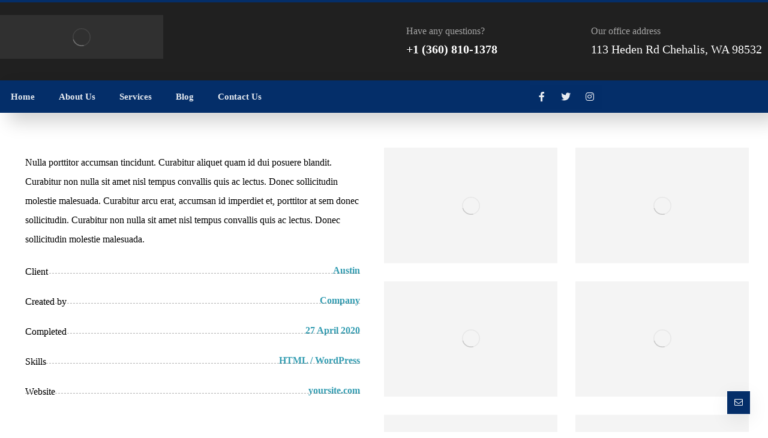

--- FILE ---
content_type: text/html; charset=UTF-8
request_url: https://bestwaytruckrepair.com/projects/project-stamp/
body_size: 21369
content:
<!DOCTYPE html><html lang="en-US"><head><script data-no-optimize="1">var litespeed_docref=sessionStorage.getItem("litespeed_docref");litespeed_docref&&(Object.defineProperty(document,"referrer",{get:function(){return litespeed_docref}}),sessionStorage.removeItem("litespeed_docref"));</script> <meta http-equiv="Content-Type" content="text/html; charset=UTF-8"/><meta name="viewport" content="width=device-width, initial-scale=1.0, minimum-scale=1.0"/><title>Project Stamp &#8211; Bestway Truck Repair Service in Chehalis, Washington</title><meta name='robots' content='max-image-preview:large' /><link rel='dns-prefetch' href='//fonts.googleapis.com' /><link rel="alternate" type="application/rss+xml" title="Bestway Truck Repair Service in Chehalis, Washington &raquo; Feed" href="https://bestwaytruckrepair.com/feed/" /><link rel="alternate" type="application/rss+xml" title="Bestway Truck Repair Service in Chehalis, Washington &raquo; Comments Feed" href="https://bestwaytruckrepair.com/comments/feed/" /><link rel="alternate" type="application/rss+xml" title="Bestway Truck Repair Service in Chehalis, Washington &raquo; Project Stamp Comments Feed" href="https://bestwaytruckrepair.com/projects/project-stamp/feed/" /><link rel="alternate" title="oEmbed (JSON)" type="application/json+oembed" href="https://bestwaytruckrepair.com/wp-json/oembed/1.0/embed?url=https%3A%2F%2Fbestwaytruckrepair.com%2Fprojects%2Fproject-stamp%2F" /><link rel="alternate" title="oEmbed (XML)" type="text/xml+oembed" href="https://bestwaytruckrepair.com/wp-json/oembed/1.0/embed?url=https%3A%2F%2Fbestwaytruckrepair.com%2Fprojects%2Fproject-stamp%2F&#038;format=xml" /><style id='wp-img-auto-sizes-contain-inline-css'>img:is([sizes=auto i],[sizes^="auto," i]){contain-intrinsic-size:3000px 1500px}
/*# sourceURL=wp-img-auto-sizes-contain-inline-css */</style><link data-optimized="2" rel="stylesheet" href="https://bestwaytruckrepair.com/wp-content/litespeed/css/0e746a5d33e4f56f931e423469ce9ff7.css?ver=ae70a" /><style id='wp-emoji-styles-inline-css'>img.wp-smiley, img.emoji {
		display: inline !important;
		border: none !important;
		box-shadow: none !important;
		height: 1em !important;
		width: 1em !important;
		margin: 0 0.07em !important;
		vertical-align: -0.1em !important;
		background: none !important;
		padding: 0 !important;
	}
/*# sourceURL=wp-emoji-styles-inline-css */</style><style id='classic-theme-styles-inline-css'>/*! This file is auto-generated */
.wp-block-button__link{color:#fff;background-color:#32373c;border-radius:9999px;box-shadow:none;text-decoration:none;padding:calc(.667em + 2px) calc(1.333em + 2px);font-size:1.125em}.wp-block-file__button{background:#32373c;color:#fff;text-decoration:none}
/*# sourceURL=/wp-includes/css/classic-themes.min.css */</style><style id='codevz-plus-inline-css'>#cz_77807 .slick-dots li button {border-color: #55c48b !important;background: #55c48b}#cz_77807 .slick-dots li button:before {background: #55c48b}#cz_77807 .slick-list{margin: 0 -5px;clip-path:inset(0 5px 0 5px)}#cz_77807 .slick-slide{margin: 0 5px}#cz_15245 > div{position:relative;display: block;text-align:center;}#cz_85276 > div{position:relative;display: block;text-align:center;}
/*# sourceURL=codevz-plus-inline-css */</style> <script type="litespeed/javascript" data-src="https://bestwaytruckrepair.com/wp-includes/js/jquery/jquery.min.js?ver=3.7.1" id="jquery-core-js"></script> <link rel="https://api.w.org/" href="https://bestwaytruckrepair.com/wp-json/" /><link rel="alternate" title="JSON" type="application/json" href="https://bestwaytruckrepair.com/wp-json/wp/v2/portfolio/3492" /><link rel="EditURI" type="application/rsd+xml" title="RSD" href="https://bestwaytruckrepair.com/xmlrpc.php?rsd" /><meta name="generator" content="WordPress 6.9" /><link rel="canonical" href="https://bestwaytruckrepair.com/projects/project-stamp/" /><link rel='shortlink' href='https://bestwaytruckrepair.com/?p=3492' /><meta name="format-detection" content="telephone=no"><meta property="og:image" content="https://bestwaytruckrepair.com/wp-content/uploads/2017/06/portfolio3-1.jpg" /><meta property="og:title" content="Project Stamp" /><meta property="og:url" content="https://bestwaytruckrepair.com/projects/project-stamp/" /><meta name="description" content="Nulla porttitor accumsan tincidunt. Curabitur aliquet quam id dui posuere blandit. Curabitur non nulla sit amet nisl tempus convallis quis ac lectus. Donec sollicitudin molestie malesuada. Curabitur arcu erat, accumsan&hellip;"><meta name="keywords" content="Best Truck Repair Service near Chehalis, Washington, Big Rig truck repair, Trailer repair, Tire Repair and replacement , Bestway truck repair, low cost truck repair. freightliner truck repair, Volvo Truck Repair."><meta property="og:description" content="Nulla porttitor accumsan tincidunt. Curabitur aliquet quam id dui posuere blandit. Curabitur non nulla sit amet nisl tempus convallis quis ac lectus. Donec sollicitudin molestie malesuada. Curabitur arcu erat, accumsan&hellip;" /><meta property="og:type" content="website" /><meta name="generator" content="Elementor 3.31.2; features: additional_custom_breakpoints, e_element_cache; settings: css_print_method-external, google_font-enabled, font_display-auto"><style>.e-con.e-parent:nth-of-type(n+4):not(.e-lazyloaded):not(.e-no-lazyload),
				.e-con.e-parent:nth-of-type(n+4):not(.e-lazyloaded):not(.e-no-lazyload) * {
					background-image: none !important;
				}
				@media screen and (max-height: 1024px) {
					.e-con.e-parent:nth-of-type(n+3):not(.e-lazyloaded):not(.e-no-lazyload),
					.e-con.e-parent:nth-of-type(n+3):not(.e-lazyloaded):not(.e-no-lazyload) * {
						background-image: none !important;
					}
				}
				@media screen and (max-height: 640px) {
					.e-con.e-parent:nth-of-type(n+2):not(.e-lazyloaded):not(.e-no-lazyload),
					.e-con.e-parent:nth-of-type(n+2):not(.e-lazyloaded):not(.e-no-lazyload) * {
						background-image: none !important;
					}
				}</style><meta name="generator" content="Powered by Slider Revolution 6.7.12 - responsive, Mobile-Friendly Slider Plugin for WordPress with comfortable drag and drop interface." /><link rel="icon" href="https://bestwaytruckrepair.com/wp-content/uploads/2024/03/cropped-icone-32x32.jpg" sizes="32x32" /><link rel="icon" href="https://bestwaytruckrepair.com/wp-content/uploads/2024/03/cropped-icone-192x192.jpg" sizes="192x192" /><link rel="apple-touch-icon" href="https://bestwaytruckrepair.com/wp-content/uploads/2024/03/cropped-icone-180x180.jpg" /><meta name="msapplication-TileImage" content="https://bestwaytruckrepair.com/wp-content/uploads/2024/03/cropped-icone-270x270.jpg" /><style id="codevz-inline-css" data-noptimize>.admin-bar .cz_fixed_top_border{top:32px}.admin-bar i.offcanvas-close {top: 32px}.admin-bar .offcanvas_area, .admin-bar .hidden_top_bar{margin-top: 32px}.admin-bar .header_5,.admin-bar .onSticky{top: 32px}@media screen and (max-width:768px) {.admin-bar .header_5,.admin-bar .onSticky,.admin-bar .cz_fixed_top_border,.admin-bar i.offcanvas-close {top: 46px}.admin-bar .onSticky {top: 0}.admin-bar .offcanvas_area,.admin-bar .offcanvas_area,.admin-bar .hidden_top_bar{margin-top:46px;height:calc(100% - 46px);}}

/* Theme color */a:hover, .sf-menu > .cz.current_menu > a, .sf-menu > .cz .cz.current_menu > a,.sf-menu > .current-menu-parent > a,.comment-text .star-rating span,.codevz-404 span {color: #042e69} 
form button, .button, #edd-purchase-button, .edd-submit, .edd-submit.button.blue, .edd-submit.button.blue:hover, .edd-submit.button.blue:focus, [type=submit].edd-submit, .sf-menu > .cz > a:before,.sf-menu > .cz > a:before,
.post-password-form input[type="submit"], .wpcf7-submit, .submit_user, 
#commentform #submit, .commentlist li.bypostauthor > .comment-body:after,.commentlist li.comment-author-admin > .comment-body:after, 
 .pagination .current, .pagination > b, .pagination a:hover, .page-numbers .current, .page-numbers a:hover, .pagination .next:hover, 
.pagination .prev:hover, input[type=submit], .sticky:before, .commentlist li.comment-author-admin .fn,
input[type=submit],input[type=button],.cz_header_button,.cz_default_portfolio a,
.cz_readmore, .more-link, a.cz_btn, .cz_highlight_1:after, div.cz_btn  {background-color: #042e69}
.cs_load_more_doing, div.wpcf7 .wpcf7-form .ajax-loader {border-right-color: #042e69}
input:focus,textarea:focus,select:focus {border-color: #042e69 !important}
::selection {background-color: #042e69;color: #fff}
::-moz-selection {background-color: #042e69;color: #fff}

/* Custom */.woocommerce #reviews #comments ol.commentlist li .meta {color: #fff}
.comment-text .star-rating span {
color: #ffe600;
}
.woocommerce-tabs.wc-tabs-wrapper {
margin-top: 40px
}
.xtra_contact div.wpcf7 .wpcf7-form .ajax-loader {
    display: none;
}

/* Dynamic  */form button,.comment-form button,a.cz_btn,div.cz_btn,a.cz_btn_half_to_fill:before,a.cz_btn_half_to_fill_v:before,a.cz_btn_half_to_fill:after,a.cz_btn_half_to_fill_v:after,a.cz_btn_unroll_v:before, a.cz_btn_unroll_h:before,a.cz_btn_fill_up:before,a.cz_btn_fill_down:before,a.cz_btn_fill_left:before,a.cz_btn_fill_right:before,.wpcf7-submit,input[type=submit],input[type=button],.button,.cz_header_button,.woocommerce a.button,.woocommerce input.button,.woocommerce #respond input#submit.alt,.woocommerce a.button.alt,.woocommerce button.button.alt,.woocommerce input.button.alt,.woocommerce #respond input#submit, .woocommerce a.button, .woocommerce button.button, .woocommerce input.button, #edd-purchase-button, .edd-submit, [type=submit].edd-submit, .edd-submit.button.blue,.woocommerce #payment #place_order, .woocommerce-page #payment #place_order,.woocommerce button.button:disabled, .woocommerce button.button:disabled[disabled], .woocommerce a.button.wc-forward,.wp-block-search .wp-block-search__button,.woocommerce-message a.restore-item.button{color:#ffffff;font-weight:700;background-color:#042e69;border-style:solid;border-radius:0px}form button:hover,.comment-form button:hover,a.cz_btn:hover,div.cz_btn:hover,a.cz_btn_half_to_fill:hover:before, a.cz_btn_half_to_fill_v:hover:before,a.cz_btn_half_to_fill:hover:after, a.cz_btn_half_to_fill_v:hover:after,a.cz_btn_unroll_v:after, a.cz_btn_unroll_h:after,a.cz_btn_fill_up:after,a.cz_btn_fill_down:after,a.cz_btn_fill_left:after,a.cz_btn_fill_right:after,.wpcf7-submit:hover,input[type=submit]:hover,input[type=button]:hover,.button:hover,.cz_header_button:hover,.woocommerce a.button:hover,.woocommerce input.button:hover,.woocommerce #respond input#submit.alt:hover,.woocommerce a.button.alt:hover,.woocommerce button.button.alt:hover,.woocommerce input.button.alt:hover,.woocommerce #respond input#submit:hover, .woocommerce a.button:hover, .woocommerce button.button:hover, .woocommerce input.button:hover, #edd-purchase-button:hover, .edd-submit:hover, [type=submit].edd-submit:hover, .edd-submit.button.blue:hover, .edd-submit.button.blue:focus,.woocommerce #payment #place_order:hover, .woocommerce-page #payment #place_order:hover,.woocommerce div.product form.cart .button:hover,.woocommerce button.button:disabled:hover, .woocommerce button.button:disabled[disabled]:hover, .woocommerce a.button.wc-forward:hover,.wp-block-search .wp-block-search__button:hover,.woocommerce-message a.restore-item.button:hover{color:#ffffff;background-color:#e30f0b;opacity:0.9}.widget{color:#ffffff;background-color:#202020;margin-bottom:50px;border-style:none;border-radius:0px;box-shadow:0px 10px 50px 0px rgba(0,0,0,0.08)}.widget a{color:#ffffff}.widget > .codevz-widget-title, .sidebar_inner .widget_block > div > div > h2{font-size:16px;color:#ffffff;background-color:#042e69;padding:10px 40px;margin:-50px auto 30px;border-style:solid;border-bottom-width:2px;border-color:#ffffff;border-radius:0px;display:table}input,textarea,select,.qty,.woocommerce-input-wrapper .select2-selection--single,#add_payment_method table.cart td.actions .coupon .input-text, .woocommerce-cart table.cart td.actions .coupon .input-text, .woocommerce-checkout table.cart td.actions .coupon .input-text{color:#000000;border-style:solid;border-width:0px 0px 1px;border-radius:0px}.elms_row .cz_social a, .fixed_side .cz_social a, #xtra-social-popup [class*="xtra-social-type-"] a{font-size:16px;color:rgba(255,255,255,0.9);background-color:rgba(4,46,105,0.04);padding:4px;border-style:solid;border-radius:0px}.elms_row .cz_social a:hover, .fixed_side .cz_social a:hover, #xtra-social-popup [class*="xtra-social-type-"] a:hover{color:#ffffff}.header_1{z-index:2}.header_1 .row{background-color:#042e69;height:4px;margin-bottom:-4px}#menu_header_1 > .cz > a{font-size:16px;padding: 6px  6px}#menu_header_1 > .cz > a:hover,#menu_header_1 > .cz:hover > a,#menu_header_1 > .cz.current_menu > a,#menu_header_1 > .current-menu-parent > a{color:#ffffff}#menu_header_1 > .cz > a:before{border-style:solid;border-width:0px;border-radius:4px}.header_2{background-color:#202020;padding-bottom:40px;margin-bottom:-32px}#menu_header_2 > .cz > a{padding: 6px  6px}#menu_header_2 > .cz > a:hover,#menu_header_2 > .cz:hover > a,#menu_header_2 > .cz.current_menu > a,#menu_header_2 > .current-menu-parent > a{color:#ffffff}#menu_header_2 .cz .sub-menu:not(.cz_megamenu_inner_ul),#menu_header_2 .cz_megamenu_inner_ul .cz_megamenu_inner_ul{background-color:#042e69;margin:1px 12px;border-style:solid;border-radius:4px}#menu_header_2 .cz .cz a{color:#ffffff}#menu_header_2 .cz .cz a:hover,#menu_header_2 .cz .cz:hover > a,#menu_header_2 .cz .cz.current_menu > a,#menu_header_2 .cz .current_menu > .current_menu{color:#e2e2e2}.header_3{z-index:2}.header_3 .row{background-color:#042e69;border-radius:0px;box-shadow:15px 15px 30px 0px rgba(0,0,0,0.18)}#menu_header_3 > .cz > a{font-size:15px;color:rgba(255,255,255,0.9);padding:12px 18px;margin:0px 4px 0px 0px;border-style:solid;border-color:rgba(255,255,255,0.07)}#menu_header_3 > .cz > a:hover,#menu_header_3 > .cz:hover > a,#menu_header_3 > .cz.current_menu > a,#menu_header_3 > .current-menu-parent > a{color:#042e69}#menu_header_3 > .cz > a:before{background-color:#ffffff;width:100%;border-style:solid;border-width:0px 0px 5px;border-color:#042e69;border-radius:0px;bottom:-5px;left:0px}#menu_header_3 .cz .sub-menu:not(.cz_megamenu_inner_ul),#menu_header_3 .cz_megamenu_inner_ul .cz_megamenu_inner_ul{background-color:#042e69;margin:4px 20px 0px;border-style:solid;border-radius:0px;box-shadow:0px 10px 60px 0px rgba(0,0,0,0.15)}#menu_header_3 .cz .cz a{font-size:14px;color:rgba(255,255,255,0.7);font-weight:500}#menu_header_3 .cz .cz a:hover,#menu_header_3 .cz .cz:hover > a,#menu_header_3 .cz .cz.current_menu > a,#menu_header_3 .cz .current_menu > .current_menu{color:#ffffff;font-weight:700}.onSticky{background-color:#042e69 !important}.onSticky .row{width:100% !important}.header_4{background-color:#252220}#menu_header_4{background-size:cover;background-color:transparent;background-image:linear-gradient(0deg,#202020,#042e69)}#menu_header_4 > .cz > a{color:#ffffff;margin-bottom:1px;border-radius:0px}#menu_header_4 > .cz > a:hover,#menu_header_4 > .cz:hover > a,#menu_header_4 > .cz.current_menu > a,#menu_header_4 > .current-menu-parent > a{color:#ffffff;background-color:#e30f0b}#menu_header_4 .cz .cz a{color:rgba(255,255,255,0.71);margin-bottom:1px;border-style:none;border-radius:0px}#menu_header_4 .cz .cz a:hover,#menu_header_4 .cz .cz:hover > a,#menu_header_4 .cz .cz.current_menu > a,#menu_header_4 .cz .current_menu > .current_menu{color:#ffffff;background-color:#e30f0b}.page_header{margin-bottom:-32px}.page_title,.header_onthe_cover .page_title{background-size:cover;background-image:linear-gradient(0deg,rgba(0,0,0,0.6),rgba(0,0,0,0.6)),url(https://bestwaytruckrepair.com/wp-content/uploads/2019/02/br3.png);padding-top:140px;border-style:solid;border-width:0px 0px 1px;border-color:#f4f4f4}.page_title .section_title{font-size:26px;color:#ffffff;margin:0px 0px 20px}.breadcrumbs a,.breadcrumbs i{color:#ffffff}.breadcrumbs{margin-top:10px;margin-right:0px;margin-left:0px}[class*="cz_tooltip_"] [data-title]:after{font-family:'Montserrat'}body, body.rtl, .rtl form{font-family:'Montserrat'}.footer_widget{color:#dddddd;padding:80px 10px 70px}.cz_middle_footer a{color:#ffffff;line-height: 2}.cz_middle_footer a:hover{color:#c6c6c6}.footer_2 .row{border-style:solid;border-top-width:1px;border-color:rgba(255,255,255,0.1)}i.backtotop{font-size:14px;color:#ffffff;background-color:#042e69;padding:2px;border-style:none;border-radius:0px;box-shadow:1px 8px 32px 0px rgba(0,0,0,0.08)}i.fixed_contact{font-size:14px;color:#ffffff;background-color:#042e69;padding:2px;border-style:none;border-radius:0px;box-shadow:1px 8px 32px 0px rgba(0,0,0,0.08)}div.fixed_contact{border-radius:5px}.footer_widget > .codevz-widget-title, footer .widget_block > div > div > h2{font-size:18px;color:#ffffff;border-style:solid;border-bottom-width:4px;border-color:rgba(227,15,11,0.6);display:inline-block}i.backtotop:hover{color:#ffffff;background-color:#e30f0b}i.fixed_contact:hover,i.fixed_contact_active{color:#ffffff;background-color:#e30f0b}.woocommerce ul.products li.product .woocommerce-loop-category__title, .woocommerce ul.products li.product .woocommerce-loop-product__title, .woocommerce ul.products li.product h3,.woocommerce.woo-template-2 ul.products li.product .woocommerce-loop-category__title, .woocommerce.woo-template-2 ul.products li.product .woocommerce-loop-product__title, .woocommerce.woo-template-2 ul.products li.product h3{font-size:18px;margin-bottom:35px}.woocommerce ul.products li.product .star-rating{display:none}.woocommerce ul.products li.product .button.add_to_cart_button, .woocommerce ul.products li.product .button[class*="product_type_"]{font-size:14px;margin-top:-22px;position:relative;z-index:9}.woocommerce span.onsale, .woocommerce ul.products li.product .onsale,.woocommerce.single span.onsale, .woocommerce.single ul.products li.product .onsale{font-size:16px;color:#ffffff;line-height:2em;background-color:#e30f0b;width:2em;height:2em;padding:3px 10px;border-style:solid;border-radius:0px;top:10px;left:10px}.woocommerce ul.products li.product .price{font-size:16px;color:#042e69;background-color:rgba(4,46,105,0.06);border-radius:0px;top:10px;right:10px}.woocommerce .woocommerce-product-rating .star-rating{font-size:16px;color:#e30f0b}.woocommerce div.product .summary > p.price, .woocommerce div.product .summary > span.price{font-size:36px;color:#042e69;font-weight:700}.page_content img, a.cz_post_image img, footer img, .cz_image_in, .wp-block-gallery figcaption, .cz_grid .cz_grid_link{border-radius:0px}.tagcloud a, .widget .tagcloud a, .cz_post_cat a, .cz_post_views a{background-color:rgba(4,46,105,0.05);padding-right:20px;padding-left:20px;border-style:none;border-radius:0px}.tagcloud a:hover, .widget .tagcloud a:hover, .cz_post_cat a:hover, .cz_post_views a:hover{color:#ffffff;background-color:#042e69}.pagination a, .pagination > b, .pagination span, .page-numbers a, .page-numbers span, .woocommerce nav.woocommerce-pagination ul li a, .woocommerce nav.woocommerce-pagination ul li span{border-style:solid;border-color:rgba(4,46,105,0.1);border-radius:0px}.cz-cpt-post .cz_readmore, .cz-cpt-post .more-link{color:#ffffff;text-align:center;background-color:#042e69;border-radius:0px;display:block}.cz-cpt-post .cz_readmore:hover, .cz-cpt-post .more-link:hover{color:#ffffff;background-color:#e30f0b}.cz-cpt-post .cz_readmore i, .cz-cpt-post .more-link i{color:#ffffff}.woocommerce div.product div.images img{border-style:solid;border-width:2px;border-color:#042e69}#menu_header_3 .sub-menu .sub-menu:not(.cz_megamenu_inner_ul){margin-top:-12px;margin-right:2px;margin-left:2px}.woocommerce ul.products li.product .woocommerce-loop-product__link{background-color:#ffffff;border-style:solid;border-width:2px 2px 4px;border-color:#042e69;border-radius:0px}.woocommerce ul.products li.product:hover .woocommerce-loop-product__link{box-shadow:0px 10px 50px rgba(46,46,46,0.2)}.next_prev .previous i,.next_prev .next i{color:#ffffff;background-color:#042e69;border-radius:0px}.next_prev{background-color:#202020;padding:30px;border-radius:0px}.next_prev h4{color:#ffffff}.cz-cpt-post .cz_default_loop .cz_post_title h3{padding-top:10px}.cz-cpt-post .cz_default_loop .cz_post_excerpt{color:rgba(0,0,0,0.8)}[class*="cz_tooltip_"] [data-title]:after{color:#ffffff;font-weight:500;background-color:#e30f0b;padding-right:16px;padding-left:16px;border-radius:0px}.cz-cpt-portfolio article .cz_post_icon{font-size:18px;padding:15px;border-radius:0px;top:auto;right:10px;bottom:10px;left:auto}.rtl.cz-cpt-portfolio article .cz_post_icon{left:17%}.cz-cpt-portfolio .cz_default_loop .cz_post_image, .cz-cpt-portfolio .cz_post_svg{border-radius:0px}.page_footer{background-color:#252220;border-style:solid;border-bottom-width:4px;border-color:#042e69}.cz-cpt-post .cz_default_loop > div{border-style:solid;border-color:rgba(4,46,105,0.1)}.cz-cpt-post article .cz_post_icon{color:#ffffff;background-color:#042e69;border-radius:0px}.cz-cpt-post .cz_post_image, .cz-cpt-post .cz_post_svg{border-style:solid;border-bottom-width:6px;border-color:#042e69}.cz-cpt-post article:hover .cz_post_image,.cz-cpt-post article:hover .cz_post_svg{background-color:#042e69}.cz-cpt-post .cz_default_loop .cz_post_author_avatar img{display:none}.cz-cpt-post .cz_default_loop .cz_post_author_name{display:none}.cz-cpt-post .cz_default_loop .cz_post_date{font-size:11px;color:#042e69;font-weight:900;margin-right:-15px;margin-left:-15px}.cz-cpt-post .cz_readmore:hover i, .cz-cpt-post .more-link:hover i{color:#ffffff}.pagination .current, .pagination > b, .pagination a:hover, .page-numbers .current, .page-numbers a:hover, .pagination .next:hover, .pagination .prev:hover, .woocommerce nav.woocommerce-pagination ul li a:focus, .woocommerce nav.woocommerce-pagination ul li a:hover, .woocommerce nav.woocommerce-pagination ul li span.current{background-color:#042e69}.single_con .tagcloud a:first-child, .single_con .cz_post_cat a:first-child, .cz_post_views a:first-child{color:#ffffff;background-color:#042e69;width:1em;padding-right:13px;padding-left:13px}.xtra-comments,.content.cz_related_posts,.cz_author_box,.related.products,.upsells.products,.up-sells.products,.woocommerce-page .cart-collaterals .cart_totals,.woocommerce-page #customer_details,.woocommerce-page .codevz-checkout-details,.woocommerce-page .woocommerce-order-details,.woocommerce-page .woocommerce-customer-details,.woocommerce-page .cart-collaterals .cross-sells,.woocommerce-account .cz_post_content > .woocommerce{color:#ffffff;background-color:#202020;padding:30px 30px 5px;margin-bottom:50px;border-style:none;border-radius:0px;box-shadow:0px 10px 50px 0px rgba(0,0,0,0.08)}#comments > h3,.content.cz_related_posts > h4,.content.cz_author_box > h4,.related.products > h2,.upsells.products > h2,.up-sells.products > h2,.up-sells.products > h2,.woocommerce-page .cart-collaterals .cart_totals > h2,.woocommerce-page #customer_details > div:first-child > div:first-child > h3:first-child,.woocommerce-page .codevz-checkout-details > h3,.woocommerce-page .woocommerce-order-details > h2,.woocommerce-page .woocommerce-customer-details > h2,.woocommerce-page .cart-collaterals .cross-sells > h2{font-size:16px;color:#ffffff;background-color:#042e69;padding:10px 40px;margin:-50px auto 30px;border-style:solid;border-bottom-width:2px;border-color:#ffffff;border-radius:0px;display:table}.cz_related_posts .cz_related_post h3{color:#ffffff}.cz_related_posts .cz_related_post_date{font-size:12px}.cz_related_posts .cz_related_post_date a{color:rgba(255,255,255,0.5)}.xtra-comments .commentlist li article{color:#191919;background-color:#ffffff}.cz-cpt-portfolio .cz_default_loop .cz_post_author_avatar img{border-radius:0px}.woocommerce .woocommerce-result-count{font-size:14px;color:#042e69;background-color:rgba(4,46,105,0.05);padding:5px 20px}.woocommerce div.product .woocommerce-tabs .panel{color:#ffffff;background-color:#042e69}.woocommerce div.product .woocommerce-tabs ul.tabs li{background-color:rgba(4,46,105,0.1);border-style:none;border-width:2px 2px 0px;border-color:rgba(4,46,105,0.08)}.woocommerce div.product .woocommerce-tabs ul.tabs li.active{color:#ffffff;background-color:#042e69;border-radius:0px}.products .product .xtra-product-icons{font-size:14px;padding:2px;border-radius:0px}.products .product .xtra-add-to-wishlist:hover{color:#ffffff;background-color:#e30f0b}.products .product .xtra-product-quick-view:hover{color:#ffffff;background-color:#e30f0b}.woocommerce .cart .xtra-product-icons-wishlist{border-radius:0px}.woocommerce .cart .xtra-product-icons-wishlist:hover{background-color:#e30f0b}.woocommerce ul.products li.product:hover .woocommerce-loop-category__title, .woocommerce ul.products li.product:hover .woocommerce-loop-product__title, .woocommerce ul.products li.product:hover h3,.woocommerce.woo-template-2 ul.products li.product:hover .woocommerce-loop-category__title, .woocommerce.woo-template-2 ul.products li.product:hover .woocommerce-loop-product__title, .woocommerce.woo-template-2 ul.products li.product:hover h3{color:#042e69}.cz_related_posts .cz_related_post_date a:hover{color:#ffffff}div.xtra-share{padding:0px;border-style:solid;border-width:2px;border-color:#042e69;border-radius:0px;display:flex}div.xtra-share a{font-size:14px;color:#042e69;width:100%;padding-top:10px;padding-bottom:10px;margin-right:0px;margin-left:0px;opacity:1}.quantity-down{background-color:transparent}.quantity-up{background-color:transparent}.woocommerce .quantity .qty{width:120px;margin-right:-40px;margin-left:-40px}div.xtra-share:before{font-size:12px;color:#ffffff;font-weight:500;letter-spacing:1px;background-color:#042e69;padding:12px 14px}li.xtra-mobile-menu-additional{padding-bottom:20px}.xtra-mobile-menu-text{font-size:12px;color:#b7b7b7}li.xtra-mobile-menu-additional .cz_social a{font-size:18px;color:#ffffff;background-color:rgba(255,255,255,0.04);padding:5px;margin-right:5px;margin-left:5px}.xtra-fixed-mobile-nav a{color:#ffffff;font-weight:600;background-color:#e30f0b}.xtra-fixed-mobile-nav a i, .xtra-fixed-mobile-nav a img{padding:15px}.xtra-fixed-mobile-nav a span{font-size:16px}.products .product .xtra-add-to-compare:hover{color:#ffffff;background-color:#e30f0b}.woocommerce .cart .xtra-product-icons-compare{border-radius:0px}.woocommerce .cart .xtra-product-icons-compare:hover{background-color:#e30f0b}

/* Responsive */@media screen and (max-width:1240px){#layout{width:100%!important}#layout.layout_1,#layout.layout_2{width:95%!important}.row{width:90% !important;padding:0}blockquote{padding:20px}footer .elms_center,footer .have_center .elms_left, footer .have_center .elms_center, footer .have_center .elms_right{float:none;display:block;text-align:center;margin:0 auto;flex:unset}}@media screen and (max-width:768px){.page_title .section_title{margin-top:0px;}.breadcrumbs{margin-top:4px;}.page_title,.header_onthe_cover .page_title{padding-top:80px;}}@media screen and (max-width:480px){.page_title .section_title{display:block;font-size:16px;margin-left:2px;width:100%}.breadcrumbs{display:none;}.footer_widget{padding-top:50px;padding-bottom:40px;}}</style><script type="litespeed/javascript">function setREVStartSize(e){window.RSIW=window.RSIW===undefined?window.innerWidth:window.RSIW;window.RSIH=window.RSIH===undefined?window.innerHeight:window.RSIH;try{var pw=document.getElementById(e.c).parentNode.offsetWidth,newh;pw=pw===0||isNaN(pw)||(e.l=="fullwidth"||e.layout=="fullwidth")?window.RSIW:pw;e.tabw=e.tabw===undefined?0:parseInt(e.tabw);e.thumbw=e.thumbw===undefined?0:parseInt(e.thumbw);e.tabh=e.tabh===undefined?0:parseInt(e.tabh);e.thumbh=e.thumbh===undefined?0:parseInt(e.thumbh);e.tabhide=e.tabhide===undefined?0:parseInt(e.tabhide);e.thumbhide=e.thumbhide===undefined?0:parseInt(e.thumbhide);e.mh=e.mh===undefined||e.mh==""||e.mh==="auto"?0:parseInt(e.mh,0);if(e.layout==="fullscreen"||e.l==="fullscreen")
newh=Math.max(e.mh,window.RSIH);else{e.gw=Array.isArray(e.gw)?e.gw:[e.gw];for(var i in e.rl)if(e.gw[i]===undefined||e.gw[i]===0)e.gw[i]=e.gw[i-1];e.gh=e.el===undefined||e.el===""||(Array.isArray(e.el)&&e.el.length==0)?e.gh:e.el;e.gh=Array.isArray(e.gh)?e.gh:[e.gh];for(var i in e.rl)if(e.gh[i]===undefined||e.gh[i]===0)e.gh[i]=e.gh[i-1];var nl=new Array(e.rl.length),ix=0,sl;e.tabw=e.tabhide>=pw?0:e.tabw;e.thumbw=e.thumbhide>=pw?0:e.thumbw;e.tabh=e.tabhide>=pw?0:e.tabh;e.thumbh=e.thumbhide>=pw?0:e.thumbh;for(var i in e.rl)nl[i]=e.rl[i]<window.RSIW?0:e.rl[i];sl=nl[0];for(var i in nl)if(sl>nl[i]&&nl[i]>0){sl=nl[i];ix=i}
var m=pw>(e.gw[ix]+e.tabw+e.thumbw)?1:(pw-(e.tabw+e.thumbw))/(e.gw[ix]);newh=(e.gh[ix]*m)+(e.tabh+e.thumbh)}
var el=document.getElementById(e.c);if(el!==null&&el)el.style.height=newh+"px";el=document.getElementById(e.c+"_wrapper");if(el!==null&&el){el.style.height=newh+"px";el.style.display="block"}}catch(e){console.log("Failure at Presize of Slider:"+e)}}</script> <style id='global-styles-inline-css'>:root{--wp--preset--aspect-ratio--square: 1;--wp--preset--aspect-ratio--4-3: 4/3;--wp--preset--aspect-ratio--3-4: 3/4;--wp--preset--aspect-ratio--3-2: 3/2;--wp--preset--aspect-ratio--2-3: 2/3;--wp--preset--aspect-ratio--16-9: 16/9;--wp--preset--aspect-ratio--9-16: 9/16;--wp--preset--color--black: #000000;--wp--preset--color--cyan-bluish-gray: #abb8c3;--wp--preset--color--white: #ffffff;--wp--preset--color--pale-pink: #f78da7;--wp--preset--color--vivid-red: #cf2e2e;--wp--preset--color--luminous-vivid-orange: #ff6900;--wp--preset--color--luminous-vivid-amber: #fcb900;--wp--preset--color--light-green-cyan: #7bdcb5;--wp--preset--color--vivid-green-cyan: #00d084;--wp--preset--color--pale-cyan-blue: #8ed1fc;--wp--preset--color--vivid-cyan-blue: #0693e3;--wp--preset--color--vivid-purple: #9b51e0;--wp--preset--gradient--vivid-cyan-blue-to-vivid-purple: linear-gradient(135deg,rgb(6,147,227) 0%,rgb(155,81,224) 100%);--wp--preset--gradient--light-green-cyan-to-vivid-green-cyan: linear-gradient(135deg,rgb(122,220,180) 0%,rgb(0,208,130) 100%);--wp--preset--gradient--luminous-vivid-amber-to-luminous-vivid-orange: linear-gradient(135deg,rgb(252,185,0) 0%,rgb(255,105,0) 100%);--wp--preset--gradient--luminous-vivid-orange-to-vivid-red: linear-gradient(135deg,rgb(255,105,0) 0%,rgb(207,46,46) 100%);--wp--preset--gradient--very-light-gray-to-cyan-bluish-gray: linear-gradient(135deg,rgb(238,238,238) 0%,rgb(169,184,195) 100%);--wp--preset--gradient--cool-to-warm-spectrum: linear-gradient(135deg,rgb(74,234,220) 0%,rgb(151,120,209) 20%,rgb(207,42,186) 40%,rgb(238,44,130) 60%,rgb(251,105,98) 80%,rgb(254,248,76) 100%);--wp--preset--gradient--blush-light-purple: linear-gradient(135deg,rgb(255,206,236) 0%,rgb(152,150,240) 100%);--wp--preset--gradient--blush-bordeaux: linear-gradient(135deg,rgb(254,205,165) 0%,rgb(254,45,45) 50%,rgb(107,0,62) 100%);--wp--preset--gradient--luminous-dusk: linear-gradient(135deg,rgb(255,203,112) 0%,rgb(199,81,192) 50%,rgb(65,88,208) 100%);--wp--preset--gradient--pale-ocean: linear-gradient(135deg,rgb(255,245,203) 0%,rgb(182,227,212) 50%,rgb(51,167,181) 100%);--wp--preset--gradient--electric-grass: linear-gradient(135deg,rgb(202,248,128) 0%,rgb(113,206,126) 100%);--wp--preset--gradient--midnight: linear-gradient(135deg,rgb(2,3,129) 0%,rgb(40,116,252) 100%);--wp--preset--font-size--small: 13px;--wp--preset--font-size--medium: 20px;--wp--preset--font-size--large: 36px;--wp--preset--font-size--x-large: 42px;--wp--preset--spacing--20: 0.44rem;--wp--preset--spacing--30: 0.67rem;--wp--preset--spacing--40: 1rem;--wp--preset--spacing--50: 1.5rem;--wp--preset--spacing--60: 2.25rem;--wp--preset--spacing--70: 3.38rem;--wp--preset--spacing--80: 5.06rem;--wp--preset--shadow--natural: 6px 6px 9px rgba(0, 0, 0, 0.2);--wp--preset--shadow--deep: 12px 12px 50px rgba(0, 0, 0, 0.4);--wp--preset--shadow--sharp: 6px 6px 0px rgba(0, 0, 0, 0.2);--wp--preset--shadow--outlined: 6px 6px 0px -3px rgb(255, 255, 255), 6px 6px rgb(0, 0, 0);--wp--preset--shadow--crisp: 6px 6px 0px rgb(0, 0, 0);}:where(.is-layout-flex){gap: 0.5em;}:where(.is-layout-grid){gap: 0.5em;}body .is-layout-flex{display: flex;}.is-layout-flex{flex-wrap: wrap;align-items: center;}.is-layout-flex > :is(*, div){margin: 0;}body .is-layout-grid{display: grid;}.is-layout-grid > :is(*, div){margin: 0;}:where(.wp-block-columns.is-layout-flex){gap: 2em;}:where(.wp-block-columns.is-layout-grid){gap: 2em;}:where(.wp-block-post-template.is-layout-flex){gap: 1.25em;}:where(.wp-block-post-template.is-layout-grid){gap: 1.25em;}.has-black-color{color: var(--wp--preset--color--black) !important;}.has-cyan-bluish-gray-color{color: var(--wp--preset--color--cyan-bluish-gray) !important;}.has-white-color{color: var(--wp--preset--color--white) !important;}.has-pale-pink-color{color: var(--wp--preset--color--pale-pink) !important;}.has-vivid-red-color{color: var(--wp--preset--color--vivid-red) !important;}.has-luminous-vivid-orange-color{color: var(--wp--preset--color--luminous-vivid-orange) !important;}.has-luminous-vivid-amber-color{color: var(--wp--preset--color--luminous-vivid-amber) !important;}.has-light-green-cyan-color{color: var(--wp--preset--color--light-green-cyan) !important;}.has-vivid-green-cyan-color{color: var(--wp--preset--color--vivid-green-cyan) !important;}.has-pale-cyan-blue-color{color: var(--wp--preset--color--pale-cyan-blue) !important;}.has-vivid-cyan-blue-color{color: var(--wp--preset--color--vivid-cyan-blue) !important;}.has-vivid-purple-color{color: var(--wp--preset--color--vivid-purple) !important;}.has-black-background-color{background-color: var(--wp--preset--color--black) !important;}.has-cyan-bluish-gray-background-color{background-color: var(--wp--preset--color--cyan-bluish-gray) !important;}.has-white-background-color{background-color: var(--wp--preset--color--white) !important;}.has-pale-pink-background-color{background-color: var(--wp--preset--color--pale-pink) !important;}.has-vivid-red-background-color{background-color: var(--wp--preset--color--vivid-red) !important;}.has-luminous-vivid-orange-background-color{background-color: var(--wp--preset--color--luminous-vivid-orange) !important;}.has-luminous-vivid-amber-background-color{background-color: var(--wp--preset--color--luminous-vivid-amber) !important;}.has-light-green-cyan-background-color{background-color: var(--wp--preset--color--light-green-cyan) !important;}.has-vivid-green-cyan-background-color{background-color: var(--wp--preset--color--vivid-green-cyan) !important;}.has-pale-cyan-blue-background-color{background-color: var(--wp--preset--color--pale-cyan-blue) !important;}.has-vivid-cyan-blue-background-color{background-color: var(--wp--preset--color--vivid-cyan-blue) !important;}.has-vivid-purple-background-color{background-color: var(--wp--preset--color--vivid-purple) !important;}.has-black-border-color{border-color: var(--wp--preset--color--black) !important;}.has-cyan-bluish-gray-border-color{border-color: var(--wp--preset--color--cyan-bluish-gray) !important;}.has-white-border-color{border-color: var(--wp--preset--color--white) !important;}.has-pale-pink-border-color{border-color: var(--wp--preset--color--pale-pink) !important;}.has-vivid-red-border-color{border-color: var(--wp--preset--color--vivid-red) !important;}.has-luminous-vivid-orange-border-color{border-color: var(--wp--preset--color--luminous-vivid-orange) !important;}.has-luminous-vivid-amber-border-color{border-color: var(--wp--preset--color--luminous-vivid-amber) !important;}.has-light-green-cyan-border-color{border-color: var(--wp--preset--color--light-green-cyan) !important;}.has-vivid-green-cyan-border-color{border-color: var(--wp--preset--color--vivid-green-cyan) !important;}.has-pale-cyan-blue-border-color{border-color: var(--wp--preset--color--pale-cyan-blue) !important;}.has-vivid-cyan-blue-border-color{border-color: var(--wp--preset--color--vivid-cyan-blue) !important;}.has-vivid-purple-border-color{border-color: var(--wp--preset--color--vivid-purple) !important;}.has-vivid-cyan-blue-to-vivid-purple-gradient-background{background: var(--wp--preset--gradient--vivid-cyan-blue-to-vivid-purple) !important;}.has-light-green-cyan-to-vivid-green-cyan-gradient-background{background: var(--wp--preset--gradient--light-green-cyan-to-vivid-green-cyan) !important;}.has-luminous-vivid-amber-to-luminous-vivid-orange-gradient-background{background: var(--wp--preset--gradient--luminous-vivid-amber-to-luminous-vivid-orange) !important;}.has-luminous-vivid-orange-to-vivid-red-gradient-background{background: var(--wp--preset--gradient--luminous-vivid-orange-to-vivid-red) !important;}.has-very-light-gray-to-cyan-bluish-gray-gradient-background{background: var(--wp--preset--gradient--very-light-gray-to-cyan-bluish-gray) !important;}.has-cool-to-warm-spectrum-gradient-background{background: var(--wp--preset--gradient--cool-to-warm-spectrum) !important;}.has-blush-light-purple-gradient-background{background: var(--wp--preset--gradient--blush-light-purple) !important;}.has-blush-bordeaux-gradient-background{background: var(--wp--preset--gradient--blush-bordeaux) !important;}.has-luminous-dusk-gradient-background{background: var(--wp--preset--gradient--luminous-dusk) !important;}.has-pale-ocean-gradient-background{background: var(--wp--preset--gradient--pale-ocean) !important;}.has-electric-grass-gradient-background{background: var(--wp--preset--gradient--electric-grass) !important;}.has-midnight-gradient-background{background: var(--wp--preset--gradient--midnight) !important;}.has-small-font-size{font-size: var(--wp--preset--font-size--small) !important;}.has-medium-font-size{font-size: var(--wp--preset--font-size--medium) !important;}.has-large-font-size{font-size: var(--wp--preset--font-size--large) !important;}.has-x-large-font-size{font-size: var(--wp--preset--font-size--x-large) !important;}
/*# sourceURL=global-styles-inline-css */</style><style id='rs-plugin-settings-inline-css'>#rs-demo-id {}
/*# sourceURL=rs-plugin-settings-inline-css */</style></head><body id="intro" class="wp-singular portfolio-template-default single single-portfolio postid-3492 single-format-standard wp-custom-logo wp-embed-responsive wp-theme-xtra cz-cpt-portfolio  cz-outofstock-grayscale cz_sticky xtra-no-fade theme-4.8.5 codevz-plus-4.8.5 clr cz-page-3492 elementor-default elementor-kit-3662 elementor-page elementor-page-3492"  data-ajax="https://bestwaytruckrepair.com/wp-admin/admin-ajax.php"><div id="layout" class="clr layout_"><div class="inner_layout"><div class="cz_overlay" aria-hidden="true"></div><header id="site_header" class="page_header clr cz_sticky_h3"><div class="header_1 cz_row_shape_full_filled_right cz_row_shape_no_left cz_menu_fx_fade_in"><div class="row elms_row"><div class="clr"><div class="elms_left header_1_left"><div class="cz_elm custom_header_1_left_0 inner_custom_header_1_left_0" style="margin-top:20px;margin-bottom:20px;"></div></div></div></div></div><div class="header_2"><div class="row elms_row"><div class="clr"><div class="elms_left header_2_left"><div class="cz_elm logo_header_2_left_1 inner_logo_header_2_left_0" style="margin-top:25px;margin-bottom:20px;"><div class="logo_is_img logo"><a href="https://bestwaytruckrepair.com/" title=""><img src="data:image/svg+xml,%3Csvg%20xmlns%3D&#39;http%3A%2F%2Fwww.w3.org%2F2000%2Fsvg&#39;%20width=&#39;272&#39;%20height=&#39;73&#39;%20viewBox%3D&#39;0%200%20272%2073&#39;%2F%3E" data-czlz data-src="https://bestwaytruckrepair.com/wp-content/uploads/2024/03/LOGO-WEB-final-scaled.jpg" alt="Bestway Truck Repair Service in Chehalis, Washington" width="272" height="73" style="width: 272px"></a></div></div></div><div class="elms_right header_2_right"><div class="cz_elm icon_info_header_2_right_2 inner_icon_info_header_2_right_0" style="margin-top:30px;margin-right:10px;margin-bottom:20px;margin-left:10px;"><a class="cz_elm_info_box" href="https://maps.app.goo.gl/CgUKi7xiykcpEDMx5" style=""><i class="cz_info_icon fa czico-082-maps-and-flags" style="font-size:40px;color:#ffffff;background-color:rgba(4,46,105,0.3);border-radius:0px;" data-cz-style=".icon_info_header_2_right_2 .cz_elm_info_box:hover i {background-color:#042e69 !important;}"></i><div class="cz_info_content"><span class="cz_info_1" style="color:#a3a3a3;">Our office address</span><span class="cz_info_2" style="font-size:20px;color:#ffffff;font-weight:500;">113 Heden Rd Chehalis, WA 98532</span></div></a></div><div class="cz_elm icon_info_header_2_right_3 inner_icon_info_header_2_right_1" style="margin-top:30px;margin-right:50px;margin-bottom:20px;margin-left:50px;"><a class="cz_elm_info_box" href="tel:+1%20(360)%20810-1378" style=""><i class="cz_info_icon fa czico-123-call" style="font-size:40px;color:#ffffff;background-color:rgba(4,46,105,0.3);border-radius:0px;" data-cz-style=".icon_info_header_2_right_3 .cz_elm_info_box:hover i {background-color:#042e69 !important;}"></i><div class="cz_info_content"><span class="cz_info_1" style="color:#a3a3a3;">Have any questions?</span><span class="cz_info_2" style="font-size:20px;color:#ffffff;font-weight:600;">+1 (360) 810-1378</span></div></a></div></div></div></div></div><div class="header_3 cz_row_shape_full_filled_left cz_row_shape_no_right header_is_sticky cz_menu_fx_fade_in"><div class="row elms_row"><div class="clr"><div class="elms_left header_3_left"><div class="cz_elm logo_header_3_left_4 inner_logo_header_3_left_0 show_on_sticky" style="margin-top:5px;margin-bottom:0px;"><div class="logo_is_img logo"><a href="https://bestwaytruckrepair.com/" title=""><img src="data:image/svg+xml,%3Csvg%20xmlns%3D&#39;http%3A%2F%2Fwww.w3.org%2F2000%2Fsvg&#39;%20width=&#39;130&#39;%20height=&#39;35&#39;%20viewBox%3D&#39;0%200%20130%2035&#39;%2F%3E" data-czlz data-src="https://bestwaytruckrepair.com/wp-content/uploads/2024/03/LOGO-WEB-final-scaled.jpg" alt="Bestway Truck Repair Service in Chehalis, Washington" width="130" height="35" style="width: 130px"></a></div></div><div class="cz_elm menu_header_3_left_5 inner_menu_header_3_left_1" style=""><i class="fa fa-bars hide icon_mobile_cz_menu_default cz_mi_32237" style=""><span></span></i><ul id="menu_header_3" class="sf-menu clr cz_menu_default" data-indicator="fa fa-angle-down" data-indicator2="fa fa-angle-right"><li id="menu-header_3-3672" class="menu-item menu-item-type-post_type menu-item-object-page menu-item-home cz" data-sub-menu=""><a href="https://bestwaytruckrepair.com/" data-title="Home"><span>Home</span></a></li><li id="menu-header_3-3771" class="menu-item menu-item-type-post_type menu-item-object-page cz" data-sub-menu=""><a href="https://bestwaytruckrepair.com/bestway-truck-repair/" data-title="About Us"><span>About Us</span></a></li><li id="menu-header_3-3773" class="menu-item menu-item-type-post_type menu-item-object-page cz" data-sub-menu=""><a href="https://bestwaytruckrepair.com/services/" data-title="Services"><span>Services</span></a></li><li id="menu-header_3-3778" class="menu-item menu-item-type-taxonomy menu-item-object-category cz" data-sub-menu=""><a href="https://bestwaytruckrepair.com/category/maintenance/" data-title="Blog"><span>Blog</span></a></li><li id="menu-header_3-3768" class="menu-item menu-item-type-post_type menu-item-object-page cz" data-sub-menu=""><a href="https://bestwaytruckrepair.com/contact/" data-title="Contact Us"><span>Contact Us</span></a></li></ul><i class="fa czico-198-cancel cz_close_popup xtra-close-icon hide" aria-hidden="true"></i></div></div><div class="elms_right header_3_right"><div class="cz_elm button_header_3_right_6 inner_button_header_3_right_0" style="margin-right:-1px;margin-left:-1px;"><a class="cz_header_button cz_btn_69580" href="https://bestwaytruckrepair.com/contact/" style="font-size:16px;color:#ffffff;font-weight:700;background-color:#e30f0b;padding:10px 30px;display:block;" data-cz-style=".cz_btn_69580:hover{color:#e30f0b !important;background-color:#ffffff !important;}"><span>MAKE AN APPOINTMENT</span></a></div><div class="cz_elm social_header_3_right_7 inner_social_header_3_right_1" style="margin-top:7px;margin-right:15px;margin-bottom:6px;margin-left:15px;"><div class="cz_social cz_social_fx_10 cz_tooltip cz_tooltip_up"><a class="cz-facebook" href="https://www.facebook.com/bestwaytruckrepair" data-title="Facebook" aria-label="Facebook" target="_blank" rel="noopener noreferrer nofollow"><i class="fa fa-facebook"></i><span>Facebook</span></a><a class="cz-twitter" href="https://twitter.com/BestwayTruckRpr" data-title="Twitter" aria-label="Twitter" target="_blank" rel="noopener noreferrer nofollow"><i class="fa fa-twitter"></i><span>Twitter</span></a><a class="cz-instagram" href="https://www.instagram.com/bestwaytruckrepair" data-title="Instagram" aria-label="Instagram" target="_blank" rel="noopener noreferrer nofollow"><i class="fa fa-instagram"></i><span>Instagram</span></a></div></div></div></div></div></div><div class="header_4"><div class="row elms_row"><div class="clr"><div class="elms_left header_4_left"><div class="cz_elm logo_header_4_left_8 inner_logo_header_4_left_0" style="margin-top:15px;margin-bottom:15px;"><div class="logo_is_img logo"><a href="https://bestwaytruckrepair.com/" title=""><img src="data:image/svg+xml,%3Csvg%20xmlns%3D&#39;http%3A%2F%2Fwww.w3.org%2F2000%2Fsvg&#39;%20width=&#39;150&#39;%20height=&#39;40&#39;%20viewBox%3D&#39;0%200%20150%2040&#39;%2F%3E" data-czlz data-src="https://bestwaytruckrepair.com/wp-content/uploads/2024/03/LOGO-WEB-final-scaled.jpg" alt="Bestway Truck Repair Service in Chehalis, Washington" width="150" height="40" style="width: 150px"></a></div></div></div><div class="elms_right header_4_right"><div class="cz_elm menu_header_4_right_9 inner_menu_header_4_right_0" style="margin-top:15px;margin-bottom:10px;"><i class="fa czico-063-menu-2 icon_offcanvas_menu inview_right cz_mi_25570" style="color:#ffffff;background-color:#042e69;border-style:none;border-radius:0px;" data-cz-style=".cz_mi_25570:hover{color:#ffffff !important;background-color:#e30f0b !important;}"><span></span></i><i class="fa czico-063-menu-2 hide icon_mobile_offcanvas_menu inview_right cz_mi_25570" style="color:#ffffff;background-color:#042e69;border-style:none;border-radius:0px;" data-cz-style=".cz_mi_25570:hover{color:#ffffff !important;background-color:#e30f0b !important;}"><span></span></i><ul id="menu_header_4" class="sf-menu clr offcanvas_menu inview_right" data-indicator="" data-indicator2=""><li id="menu-header_4-3672" class="menu-item menu-item-type-post_type menu-item-object-page menu-item-home cz" data-sub-menu=""><a href="https://bestwaytruckrepair.com/" data-title="Home"><span>Home</span></a></li><li id="menu-header_4-3771" class="menu-item menu-item-type-post_type menu-item-object-page cz" data-sub-menu=""><a href="https://bestwaytruckrepair.com/bestway-truck-repair/" data-title="About Us"><span>About Us</span></a></li><li id="menu-header_4-3773" class="menu-item menu-item-type-post_type menu-item-object-page cz" data-sub-menu=""><a href="https://bestwaytruckrepair.com/services/" data-title="Services"><span>Services</span></a></li><li id="menu-header_4-3778" class="menu-item menu-item-type-taxonomy menu-item-object-category cz" data-sub-menu=""><a href="https://bestwaytruckrepair.com/category/maintenance/" data-title="Blog"><span>Blog</span></a></li><li id="menu-header_4-3768" class="menu-item menu-item-type-post_type menu-item-object-page cz" data-sub-menu=""><a href="https://bestwaytruckrepair.com/contact/" data-title="Contact Us"><span>Contact Us</span></a></li></ul><i class="fa czico-198-cancel cz_close_popup xtra-close-icon hide" aria-hidden="true"></i><div class="xtra-mobile-menu-additional hide"><div class="cz_social cz_social_colored_bg_hover cz_social_fx_10 cz_tooltip cz_tooltip_up"><a class="cz-facebook" href="https://www.facebook.com/bestwaytruckrepair" data-title="Facebook" aria-label="Facebook" target="_blank" rel="noopener noreferrer nofollow"><i class="fa fa-facebook"></i><span>Facebook</span></a><a class="cz-twitter" href="https://twitter.com/BestwayTruckRpr" data-title="Twitter" aria-label="Twitter" target="_blank" rel="noopener noreferrer nofollow"><i class="fa fa-twitter"></i><span>Twitter</span></a><a class="cz-instagram" href="https://www.instagram.com/bestwaytruckrepair" data-title="Instagram" aria-label="Instagram" target="_blank" rel="noopener noreferrer nofollow"><i class="fa fa-instagram"></i><span>Instagram</span></a></div><div class="xtra-mobile-menu-text">© Copyright 2026</div></div></div><div class="cz_elm icon_header_4_right_10 inner_icon_header_4_right_1" style="margin-top:15px;margin-right:6px;margin-bottom:10px;margin-left:6px;"><a class="elm_icon_text" href="tel:+1 (360) 810-1378" data-cz-style=".icon_header_4_right_10 .elm_icon_text:hover &gt; i {color:#ffffff !important;background-color:#e30f0b !important;}"><i class="fa czico-092-phone-call-1" style="font-size:24px;color:#ffffff;background-color:#042e69;padding:10px;border-style:none;border-radius:0px;" aria-hidden="true"></i><span class="it_text" aria-hidden="true"></span></a></div></div></div></div></div></header><div class="page_cover" aria-hidden="true"></div><div id="page_content" class="page_content" role="main"><div class="row clr"><div class="s12 clr"><div class="cz_is_blank post-3492 portfolio type-portfolio status-publish format-standard has-post-thumbnail hentry portfolio_cat-brand-design portfolio_tags-brand portfolio_tags-branding portfolio_tags-creative portfolio_tags-inspire portfolio_tags-mockup portfolio_tags-stamp single_con clr"><div class="cz_post_content clr"><div data-elementor-type="wp-post" data-elementor-id="3492" class="elementor elementor-3492"><section class="elementor-section elementor-top-section elementor-element elementor-element-69c99e3 elementor-section-boxed elementor-section-height-default elementor-section-height-default" data-id="69c99e3" data-element_type="section"><div class="elementor-container elementor-column-gap-default"><div class="elementor-column elementor-col-50 elementor-top-column elementor-element elementor-element-f83daf2 column-xtra-sticky" data-id="f83daf2" data-element_type="column"><div class="elementor-widget-wrap elementor-element-populated"><div class="elementor-element elementor-element-08e3593 elementor-widget elementor-widget-cz_gap" data-id="08e3593" data-element_type="widget" data-widget_type="cz_gap.default"><div class="elementor-widget-container"><div class="cz_gap clr"></div></div></div><div class="elementor-element elementor-element-8ea808f elementor-widget elementor-widget-cz_title" data-id="8ea808f" data-element_type="widget" data-widget_type="cz_title.default"><div class="elementor-widget-container"><div><div class="cz_title clr cz_title_pos_inline"><div class="cz_title_content"><div class="cz_wpe_content"><p>Nulla porttitor accumsan tincidunt. Curabitur aliquet quam id dui posuere blandit. Curabitur non nulla sit amet nisl tempus convallis quis ac lectus. Donec sollicitudin molestie malesuada. Curabitur arcu erat, accumsan id imperdiet et, porttitor at sem donec sollicitudin. Curabitur non nulla sit amet nisl tempus convallis quis ac lectus. Donec sollicitudin molestie malesuada.</p></div></div></div></div></div></div><div class="elementor-element elementor-element-44aa078 elementor-widget elementor-widget-cz_working_hours" data-id="44aa078" data-element_type="widget" data-widget_type="cz_working_hours.default"><div class="elementor-widget-container"><div class="cz_wh cz_wh_line_between"><div class="mb10 last0 clr"><div class="clr"><span class="cz_wh_left"><b><b>Client</b></b></span><span class="cz_wh_right">Austin</span></div><div class="cz_wh_line"></div></div><div class="mb10 last0 clr"><div class="clr"><span class="cz_wh_left"><b><b>Created by</b></b></span><span class="cz_wh_right">Company</span></div><div class="cz_wh_line"></div></div><div class="mb10 last0 clr"><div class="clr"><span class="cz_wh_left"><b><b>Completed</b></b></span><span class="cz_wh_right">27 April 2020</span></div><div class="cz_wh_line"></div></div><div class="mb10 last0 clr"><div class="clr"><span class="cz_wh_left"><b><b>Skills</b></b></span><span class="cz_wh_right">HTML / WordPress</span></div><div class="cz_wh_line"></div></div><div class="mb10 last0 clr"><div class="clr"><span class="cz_wh_left"><b><b>Website</b></b></span><span class="cz_wh_right">yoursite.com</span></div><div class="cz_wh_line"></div></div></div></div></div><div class="elementor-element elementor-element-4628631 elementor-widget elementor-widget-cz_gap" data-id="4628631" data-element_type="widget" data-widget_type="cz_gap.default"><div class="elementor-widget-container"><div class="cz_gap clr"></div></div></div><div class="elementor-element elementor-element-6e6bc6d elementor-widget elementor-widget-cz_button" data-id="6e6bc6d" data-element_type="widget" data-widget_type="cz_button.default"><div class="elementor-widget-container"><div class="cz_btn_block"><div>
<a  class="cz_btn cz_btn_ghost_icon cz_btn_no_fx cz_btn_icon_after"><span>						<strong>Live Preview													</strong>
<i class="fa fa-link"></i>					</span><b class="cz_btn_onhover">
<strong>
Live Preview													</strong>
<i class="fa fa-link"></i>					</b></a></div></div></div></div><div class="elementor-element elementor-element-f25b9db elementor-widget elementor-widget-cz_gap" data-id="f25b9db" data-element_type="widget" data-widget_type="cz_gap.default"><div class="elementor-widget-container"><div class="cz_gap clr"></div></div></div></div></div><div class="elementor-column elementor-col-50 elementor-top-column elementor-element elementor-element-61a37bf" data-id="61a37bf" data-element_type="column"><div class="elementor-widget-wrap elementor-element-populated"><div class="elementor-element elementor-element-e239a8e elementor-widget elementor-widget-cz_gallery" data-id="e239a8e" data-element_type="widget" data-widget_type="cz_gallery.default"><div class="elementor-widget-container"><div class="cz_grid_p"><div class="cz_grid cz_grid_1 clr cz_grid_c2 cz_grid_l2 cz_grid_1_no_title cz_grid_1_mid tac" data-gap="30"><div class="cz_grid_item cz_grid_first"></div><div class="cz_grid_item "><div><a class="cz_grid_link " href="https://rtcbpm.com/wp-content/uploads/2019/12/tick_tock-1-1.jpg" data-xtra-lightbox><img fetchpriority="high" decoding="async" width="600" height="400" src="data:image/svg+xml,%3Csvg%20xmlns%3D&#39;http%3A%2F%2Fwww.w3.org%2F2000%2Fsvg&#39;%20width=&#39;600&#39;%20height=&#39;400&#39;%20viewBox%3D&#39;0%200%20600%20400&#39;%2F%3E" data-czlz data-src="https://bestwaytruckrepair.com/wp-content/uploads/2017/06/tick_tock-1-1.jpg" class="attachment-codevz_600_600 size-codevz_600_600 wp-image-265" alt="" data-srcset="https://bestwaytruckrepair.com/wp-content/uploads/2017/06/tick_tock-1-1.jpg 600w, https://bestwaytruckrepair.com/wp-content/uploads/2017/06/tick_tock-1-1-300x200.jpg 300w" data-sizes="(max-width: 600px) 100vw, 600px" /><div class="cz_grid_details"><i class="cz_grid_icon fa czico-147-magnifying-glass"></i></div></a></div></div><div class="cz_grid_item "><div><a class="cz_grid_link " href="https://rtcbpm.com/wp-content/uploads/2019/12/personal_gift-1.jpg" data-xtra-lightbox><img decoding="async" width="600" height="400" src="data:image/svg+xml,%3Csvg%20xmlns%3D&#39;http%3A%2F%2Fwww.w3.org%2F2000%2Fsvg&#39;%20width=&#39;600&#39;%20height=&#39;400&#39;%20viewBox%3D&#39;0%200%20600%20400&#39;%2F%3E" data-czlz data-src="https://bestwaytruckrepair.com/wp-content/uploads/2017/06/personal_gift-1.jpg" class="attachment-codevz_600_600 size-codevz_600_600 wp-image-266" alt="" data-srcset="https://bestwaytruckrepair.com/wp-content/uploads/2017/06/personal_gift-1.jpg 600w, https://bestwaytruckrepair.com/wp-content/uploads/2017/06/personal_gift-1-300x200.jpg 300w" data-sizes="(max-width: 600px) 100vw, 600px" /><div class="cz_grid_details"><i class="cz_grid_icon fa czico-147-magnifying-glass"></i></div></a></div></div><div class="cz_grid_item "><div><a class="cz_grid_link " href="https://rtcbpm.com/wp-content/uploads/2019/12/portfolio7-1.jpg" data-xtra-lightbox><img decoding="async" width="600" height="400" src="data:image/svg+xml,%3Csvg%20xmlns%3D&#39;http%3A%2F%2Fwww.w3.org%2F2000%2Fsvg&#39;%20width=&#39;600&#39;%20height=&#39;400&#39;%20viewBox%3D&#39;0%200%20600%20400&#39;%2F%3E" data-czlz data-src="https://bestwaytruckrepair.com/wp-content/uploads/2017/06/portfolio7-1.jpg" class="attachment-codevz_600_600 size-codevz_600_600 wp-image-195" alt="" data-srcset="https://bestwaytruckrepair.com/wp-content/uploads/2017/06/portfolio7-1.jpg 600w, https://bestwaytruckrepair.com/wp-content/uploads/2017/06/portfolio7-1-300x200.jpg 300w" data-sizes="(max-width: 600px) 100vw, 600px" /><div class="cz_grid_details"><i class="cz_grid_icon fa czico-147-magnifying-glass"></i></div></a></div></div><div class="cz_grid_item "><div><a class="cz_grid_link " href="https://rtcbpm.com/wp-content/uploads/2019/12/portfolio9-1.jpg" data-xtra-lightbox><img loading="lazy" decoding="async" width="600" height="400" src="data:image/svg+xml,%3Csvg%20xmlns%3D&#39;http%3A%2F%2Fwww.w3.org%2F2000%2Fsvg&#39;%20width=&#39;600&#39;%20height=&#39;400&#39;%20viewBox%3D&#39;0%200%20600%20400&#39;%2F%3E" data-czlz data-src="https://bestwaytruckrepair.com/wp-content/uploads/2017/06/portfolio9-1.jpg" class="attachment-codevz_600_600 size-codevz_600_600 wp-image-194" alt="" data-srcset="https://bestwaytruckrepair.com/wp-content/uploads/2017/06/portfolio9-1.jpg 600w, https://bestwaytruckrepair.com/wp-content/uploads/2017/06/portfolio9-1-300x200.jpg 300w" data-sizes="(max-width: 600px) 100vw, 600px" /><div class="cz_grid_details"><i class="cz_grid_icon fa czico-147-magnifying-glass"></i></div></a></div></div><div class="cz_grid_item "><div><a class="cz_grid_link " href="https://rtcbpm.com/wp-content/uploads/2019/12/portfolio10-1.jpg" data-xtra-lightbox><img loading="lazy" decoding="async" width="600" height="400" src="data:image/svg+xml,%3Csvg%20xmlns%3D&#39;http%3A%2F%2Fwww.w3.org%2F2000%2Fsvg&#39;%20width=&#39;600&#39;%20height=&#39;400&#39;%20viewBox%3D&#39;0%200%20600%20400&#39;%2F%3E" data-czlz data-src="https://bestwaytruckrepair.com/wp-content/uploads/2017/06/portfolio10-1.jpg" class="attachment-codevz_600_600 size-codevz_600_600 wp-image-193" alt="" data-srcset="https://bestwaytruckrepair.com/wp-content/uploads/2017/06/portfolio10-1.jpg 600w, https://bestwaytruckrepair.com/wp-content/uploads/2017/06/portfolio10-1-300x200.jpg 300w" data-sizes="(max-width: 600px) 100vw, 600px" /><div class="cz_grid_details"><i class="cz_grid_icon fa czico-147-magnifying-glass"></i></div></a></div></div><div class="cz_grid_item "><div><a class="cz_grid_link " href="https://rtcbpm.com/wp-content/uploads/2019/12/portfolio3-1.jpg" data-xtra-lightbox><img loading="lazy" decoding="async" width="600" height="400" src="data:image/svg+xml,%3Csvg%20xmlns%3D&#39;http%3A%2F%2Fwww.w3.org%2F2000%2Fsvg&#39;%20width=&#39;600&#39;%20height=&#39;400&#39;%20viewBox%3D&#39;0%200%20600%20400&#39;%2F%3E" data-czlz data-src="https://bestwaytruckrepair.com/wp-content/uploads/2017/06/portfolio3-1.jpg" class="attachment-codevz_600_600 size-codevz_600_600 wp-image-191" alt="" data-srcset="https://bestwaytruckrepair.com/wp-content/uploads/2017/06/portfolio3-1.jpg 600w, https://bestwaytruckrepair.com/wp-content/uploads/2017/06/portfolio3-1-300x200.jpg 300w" data-sizes="(max-width: 600px) 100vw, 600px" /><div class="cz_grid_details"><i class="cz_grid_icon fa czico-147-magnifying-glass"></i></div></a></div></div></div></div></div></div></div></div></div></section></div></div><div class="clr mt40 relative "><p class="cz_post_date cz_post_cat mr10" title="Published on"><a href="#"><i class="fas fa-clock" aria-hidden="true"></i></a><a href="#"><span class="cz_post_date"><time datetime="2017-06-10T13:52:42+00:00">June 10, 2017</time></span></a></p><p class="cz_post_cat mr10" title="Category(s)"><a href="#"><i class="fas fa-folder-open" aria-hidden="true"></i></a><a href="https://bestwaytruckrepair.com/projects/cat/brand-design/">Brand Design</a></p><p class="tagcloud" title="Tags"><a href="#"><i class="fas fa-tags" aria-hidden="true"></i></a><a href="https://bestwaytruckrepair.com/projects/tags/brand/">Brand</a><a href="https://bestwaytruckrepair.com/projects/tags/branding/">branding</a><a href="https://bestwaytruckrepair.com/projects/tags/creative/">creative</a><a href="https://bestwaytruckrepair.com/projects/tags/inspire/">inspire</a><a href="https://bestwaytruckrepair.com/projects/tags/mockup/">mockup</a><a href="https://bestwaytruckrepair.com/projects/tags/stamp/">stamp</a></p></div><div class="clr mb10"></div><div class="cz_social xtra-share cz_social_colored_bg_hover cz_tooltip cz_tooltip_up" data-title="SHARE"><a href="https://facebook.com/share.php?u=https://bestwaytruckrepair.com/projects/project-stamp/&title=Project Stamp" rel="noopener noreferrer nofollow" class="cz-facebook-f" data-title="Share on Facebook" aria-label="Share on Facebook"><i class="fab fa-facebook-f"></i><span>Facebook</span></a><a href="https://x.com/intent/tweet?text=Project Stamp+https://bestwaytruckrepair.com/projects/project-stamp/" rel="noopener noreferrer nofollow" class="cz-x-twitter" data-title="Share on X" aria-label="Share on X"><i class="fab fa-x-twitter"></i><span>X</span></a><a href="https://pinterest.com/pin/create/bookmarklet/?media=https://bestwaytruckrepair.com/wp-content/uploads/2017/06/portfolio3-1.jpg&url=https://bestwaytruckrepair.com/projects/project-stamp/&is_video=false&description=Project Stamp" rel="noopener noreferrer nofollow" class="cz-pinterest" data-title="Share on Pinterest" aria-label="Share on Pinterest"><i class="fab fa-pinterest"></i><span>Pinterest</span></a><a href="whatsapp://send?text=Project Stamp https://bestwaytruckrepair.com/projects/project-stamp/" rel="noopener noreferrer nofollow" class="cz-whatsapp" data-title="Share by Whatsapp" aria-label="Share by Whatsapp"><i class="fab fa-whatsapp"></i><span>Whatsapp</span></a><a href="mailto:?body=Project Stamp https://bestwaytruckrepair.com/projects/project-stamp/" rel="noopener noreferrer nofollow" class="cz-envelope" data-title="Share by Email" aria-label="Share by Email"><i class="fa fa-envelope"></i><span>Email</span></a></div></div><div class="content cz_related_posts clr"><h4>You may also like ...</h4><div class="clr"><article id="post-263" class="cz_related_post col s4"><div>
<a class="cz_post_image" href="https://bestwaytruckrepair.com/projects/personal-gift/">
<img width="360" height="320" src="data:image/svg+xml,%3Csvg%20xmlns%3D&#39;http%3A%2F%2Fwww.w3.org%2F2000%2Fsvg&#39;%20width=&#39;360&#39;%20height=&#39;320&#39;%20viewBox%3D&#39;0%200%20360%20320&#39;%2F%3E" data-czlz data-src="https://bestwaytruckrepair.com/wp-content/uploads/2017/06/personal_gift-1-360x320.jpg" class="attachment-codevz_360_320 size-codevz_360_320 wp-post-image" alt="" decoding="async" /><i class="cz_post_icon fa czico-188-arrows-2" aria-hidden="true"></i>						</a>
<a class="cz_post_title mt10 block" href="https://bestwaytruckrepair.com/projects/personal-gift/"><h3>Personal Gift</h3>
</a>
<small class="cz_related_post_date mt10"><i class="fa fa-folder-open mr10" aria-hidden="true"></i><a href="https://bestwaytruckrepair.com/projects/cat/brand-design/" rel="tag">Brand Design</a>, <a href="https://bestwaytruckrepair.com/projects/cat/photography/" rel="tag">Photography</a></small></div></article><article id="post-57" class="cz_related_post col s4"><div>
<a class="cz_post_title mt10 block" href="https://bestwaytruckrepair.com/projects/infinity-brand/"><h3>Infinity Brand</h3>
</a>
<small class="cz_related_post_date mt10"><i class="fa fa-folder-open mr10" aria-hidden="true"></i><a href="https://bestwaytruckrepair.com/projects/cat/brand-design/" rel="tag">Brand Design</a>, <a href="https://bestwaytruckrepair.com/projects/cat/catalog/" rel="tag">Catalog</a></small></div></article><article id="post-3545" class="cz_related_post col s4"><div>
<a class="cz_post_image" href="https://bestwaytruckrepair.com/projects/infinity-brand-2/">
<img width="360" height="320" src="data:image/svg+xml,%3Csvg%20xmlns%3D&#39;http%3A%2F%2Fwww.w3.org%2F2000%2Fsvg&#39;%20width=&#39;360&#39;%20height=&#39;320&#39;%20viewBox%3D&#39;0%200%20360%20320&#39;%2F%3E" data-czlz data-src="https://bestwaytruckrepair.com/wp-content/uploads/2017/06/portfolio10-1-360x320.jpg" class="attachment-codevz_360_320 size-codevz_360_320 wp-post-image" alt="" decoding="async" /><i class="cz_post_icon fa czico-188-arrows-2" aria-hidden="true"></i>						</a>
<a class="cz_post_title mt10 block" href="https://bestwaytruckrepair.com/projects/infinity-brand-2/"><h3>Infinity Brand</h3>
</a>
<small class="cz_related_post_date mt10"><i class="fa fa-folder-open mr10" aria-hidden="true"></i><a href="https://bestwaytruckrepair.com/projects/cat/brand-design/" rel="tag">Brand Design</a>, <a href="https://bestwaytruckrepair.com/projects/cat/catalog/" rel="tag">Catalog</a></small></div></article></div><div class="clr"></div></div><div id="comments" class="content xtra-comments clr"><h3 class="cz_cm_ttl"><i class="fa fa-comments mr8" aria-hidden="true"></i>No comment</h3><div id="respond" class="comment-respond"><h3 id="reply-title" class="comment-reply-title">Leave a Reply <small><a rel="nofollow" id="cancel-comment-reply-link" href="/projects/project-stamp/#respond" style="display:none;">Cancel reply</a></small></h3><form action="https://bestwaytruckrepair.com/wp-comments-post.php" method="post" id="commentform" class="comment-form"><p class="comment-notes"><span id="email-notes">Your email address will not be published.</span> <span class="required-field-message">Required fields are marked <span class="required">*</span></span></p><p class="comment-form-comment"><label for="comment">Comment <span class="required">*</span></label><textarea id="comment" name="comment" cols="45" rows="8" maxlength="65525" required></textarea></p><p class="comment-form-author"><label for="author">Name <span class="required">*</span></label> <input id="author" name="author" type="text" value="" size="30" maxlength="245" autocomplete="name" required /></p><p class="comment-form-email"><label for="email">Email <span class="required">*</span></label> <input id="email" name="email" type="email" value="" size="30" maxlength="100" aria-describedby="email-notes" autocomplete="email" required /></p><p class="comment-form-url"><label for="url">Website</label> <input id="url" name="url" type="url" value="" size="30" maxlength="200" autocomplete="url" /></p><p class="comment-form-cookies-consent"><input id="wp-comment-cookies-consent" name="wp-comment-cookies-consent" type="checkbox" value="yes" /> <label for="wp-comment-cookies-consent">Save my name, email, and website in this browser for the next time I comment.</label></p><p class="form-submit"><input name="submit" type="submit" id="submit" class="submit" value="Post Comment" /> <input type='hidden' name='comment_post_ID' value='3492' id='comment_post_ID' />
<input type='hidden' name='comment_parent' id='comment_parent' value='0' /></p></form></div></div></div></div></div><footer id="site_footer" class="page_footer"><div class="cz_middle_footer"><div class="row clr"><div class="col s12 sidebar_footer-1 clr"><div id="codevz_about-5" class="center_on_mobile footer_widget clr codevz-widget-about"><div class="tac"><img class="mb30" src="data:image/svg+xml,%3Csvg%20xmlns%3D&#39;http%3A%2F%2Fwww.w3.org%2F2000%2Fsvg&#39;%20width=&#39;272&#39;%20height=&#39;73&#39;%20viewBox%3D&#39;0%200%20272%2073&#39;%2F%3E" data-czlz data-src="https://bestwaytruckrepair.com/wp-content/uploads/2024/03/LOGO-WEB-final-scaled.jpg" width="272" height="73" alt="Logo" style="width:272px;" /><div class="codevz-widget-about-content mb30" style="font-size:22px;color:#ffffff;font-weight:200;">Call Us: +1 (360) 810-1378
<br class="clr" />
113 heden rd Chehalis wa 98532, USA</div><div class=" mb30" data-cz-style='#cz5736, #cz5736:before{color:#ffffff;background-color:#004fc6;margin-bottom:30px}#cz5736:hover, #cz5736:after{background-color:#ff0000}'><div class="cz5736_p"><a id="cz5736" class="cz5736 cz_btn cz_btn_txt_no_fx cz_btn_no_fx cz_mobile_btn_center" href="https://bestwaytruckrepair.com/contact/"><span><strong>MAKE AN APPOINTMENT</strong></span><b class="cz_btn_onhover"><strong>MAKE AN APPOINTMENT</strong></b></a></div></div><div id="cz4603" class="cz4603 cz_social_icons cz_social clr cz_social_fx_10 tal cz_social_colored_bg_hover cz_tooltip cz_tooltip_up" data-cz-style='#cz4603 a{font-size:26px;color:#ffffff;padding:5px;margin-right:6px;margin-left:6px;border-radius:0px}'><a href="https://www.facebook.com/bestwaytruckrepair" class="cz-facebook" target="_blank" rel="noopener noreferrer" data-title="Facebook" aria-label="Facebook"><i class="fa fa-facebook"></i></a><a href="https://twitter.com/BestwayTruckRpr" class="cz-twitter" target="_blank" rel="noopener noreferrer" data-title="Twitter" aria-label="Twitter"><i class="fa fa-twitter"></i></a><a href="https://www.instagram.com/bestwaytruckrepair" class="cz-instagram" target="_blank" rel="noopener noreferrer" data-title="Instagram" aria-label="Instagram"><i class="fa fa-instagram"></i></a><a href="#" class="cz-youtube-play" target="_blank" rel="noopener noreferrer" data-title="Youtube" aria-label="Youtube"><i class="fa fa-youtube-play"></i></a></div></div></div></div></div></div><div class="footer_2"><div class="row elms_row"><div class="clr"><div class="elms_left footer_2_left"><div class="cz_elm icon_footer_2_left_11 inner_icon_footer_2_left_0" style="margin-top:20px;margin-bottom:20px;"><div class="elm_icon_text"><span class="it_text " style="font-size:14px;color:rgba(255,255,255,0.5);text-align:center;">© Copyright 2024. All Rights Reserved, Bestway Truck Repair.</span></div></div></div><div class="elms_right footer_2_right"><div class="cz_elm icon_footer_2_right_12 inner_icon_footer_2_right_0" style="margin-top:20px;margin-bottom:20px;"><a class="elm_icon_text" href="#" data-cz-style=".icon_footer_2_right_12 .elm_icon_text:hover .it_text {color:#e30f0b !important;}"><span class="it_text " style="font-size:14px;color:#ffffff;">Contact Us</span></a></div><div class="cz_elm line_footer_2_right_13 inner_line_footer_2_right_1" style="margin-top:20px;margin-bottom:20px;"><div class="header_line_2" style="">&nbsp;</div></div><div class="cz_elm icon_footer_2_right_14 inner_icon_footer_2_right_2" style="margin-top:20px;margin-bottom:20px;"><a class="elm_icon_text" href="#" data-cz-style=".icon_footer_2_right_14 .elm_icon_text:hover .it_text {color:#e30f0b !important;}"><span class="it_text " style="font-size:14px;color:#ffffff;">Privacy Policy</span></a></div></div></div></div></div></footer></div></div> <script type="litespeed/javascript">window.RS_MODULES=window.RS_MODULES||{};window.RS_MODULES.modules=window.RS_MODULES.modules||{};window.RS_MODULES.waiting=window.RS_MODULES.waiting||[];window.RS_MODULES.defered=!0;window.RS_MODULES.moduleWaiting=window.RS_MODULES.moduleWaiting||{};window.RS_MODULES.type='compiled'</script> <script type="speculationrules">{"prefetch":[{"source":"document","where":{"and":[{"href_matches":"/*"},{"not":{"href_matches":["/wp-*.php","/wp-admin/*","/wp-content/uploads/*","/wp-content/*","/wp-content/plugins/*","/wp-content/themes/xtra/*","/*\\?(.+)"]}},{"not":{"selector_matches":"a[rel~=\"nofollow\"]"}},{"not":{"selector_matches":".no-prefetch, .no-prefetch a"}}]},"eagerness":"conservative"}]}</script> <i class="fa czico-187-up-arrow-1 backtotop"></i><i class="fa czico-088-envelope-of-white-paper fixed_contact"></i><div class="fixed_contact"><style>.elementor-3599 .elementor-element.elementor-element-90f471f .cz_cf7 input:not([type="submit"]),.elementor-3599 .elementor-element.elementor-element-90f471f .cz_cf7 input[type="date"],.elementor-3599 .elementor-element.elementor-element-90f471f .cz_cf7 textarea,.elementor-3599 .elementor-element.elementor-element-90f471f .cz_cf7 select{font-size:14px;}</style><div data-elementor-type="wp-page" data-elementor-id="3599" class="elementor elementor-3599"><section class="elementor-section elementor-top-section elementor-element elementor-element-a7611ae elementor-section-boxed elementor-section-height-default elementor-section-height-default" data-id="a7611ae" data-element_type="section"><div class="elementor-container elementor-column-gap-default"><div class="elementor-column elementor-col-100 elementor-top-column elementor-element elementor-element-c903092" data-id="c903092" data-element_type="column"><div class="elementor-widget-wrap elementor-element-populated"><div class="elementor-element elementor-element-90f471f elementor-widget elementor-widget-cz_contact_form_7" data-id="90f471f" data-element_type="widget" data-widget_type="cz_contact_form_7.default"><div class="elementor-widget-container"><div class="cz_cf7 clr"><div><div class="wpcf7 no-js" id="wpcf7-f513-p3492-o1" lang="en-US" dir="ltr" data-wpcf7-id="513"><div class="screen-reader-response"><p role="status" aria-live="polite" aria-atomic="true"></p><ul></ul></div><form action="/projects/project-stamp/#wpcf7-f513-p3492-o1" method="post" class="wpcf7-form init" aria-label="Contact form" novalidate="novalidate" data-status="init"><fieldset class="hidden-fields-container"><input type="hidden" name="_wpcf7" value="513" /><input type="hidden" name="_wpcf7_version" value="6.1.1" /><input type="hidden" name="_wpcf7_locale" value="en_US" /><input type="hidden" name="_wpcf7_unit_tag" value="wpcf7-f513-p3492-o1" /><input type="hidden" name="_wpcf7_container_post" value="3492" /><input type="hidden" name="_wpcf7_posted_data_hash" value="" /><input type="hidden" name="_wpcf7_recaptcha_response" value="" /></fieldset><p><span class="wpcf7-form-control-wrap" data-name="your-name"><input size="40" maxlength="400" class="wpcf7-form-control wpcf7-text wpcf7-validates-as-required" aria-required="true" aria-invalid="false" placeholder="Your Name (*)" value="" type="text" name="your-name" /></span></p><p><span class="wpcf7-form-control-wrap" data-name="your-email"><input size="40" maxlength="400" class="wpcf7-form-control wpcf7-email wpcf7-validates-as-required wpcf7-text wpcf7-validates-as-email" aria-required="true" aria-invalid="false" placeholder="Your Email (*)" value="" type="email" name="your-email" /></span></p><p><span class="wpcf7-form-control-wrap" data-name="your-message"><textarea cols="40" rows="10" maxlength="2000" class="wpcf7-form-control wpcf7-textarea" aria-invalid="false" placeholder="Your Message" name="your-message"></textarea></span></p><p><input class="wpcf7-form-control wpcf7-submit has-spinner" type="submit" value="Send Message" /></p><div class="wpcf7-response-output" aria-hidden="true"></div></form></div></div></div></div></div></div></div></div></section></div></div><div class="cz_fixed_top_border"></div><div class="cz_fixed_bottom_border"></div><div class="xtra-fixed-mobile-nav xtra-fixed-mobile-nav-title-row"><a href="tel:+1%20(360)%20810-1378" title="Need a Mechanic? Call Us"><i class="fa czico-053-settings"></i><span>Need a Mechanic? Call Us</span></a></div> <script type="litespeed/javascript">const lazyloadRunObserver=()=>{const lazyloadBackgrounds=document.querySelectorAll(`.e-con.e-parent:not(.e-lazyloaded)`);const lazyloadBackgroundObserver=new IntersectionObserver((entries)=>{entries.forEach((entry)=>{if(entry.isIntersecting){let lazyloadBackground=entry.target;if(lazyloadBackground){lazyloadBackground.classList.add('e-lazyloaded')}
lazyloadBackgroundObserver.unobserve(entry.target)}})},{rootMargin:'200px 0px 200px 0px'});lazyloadBackgrounds.forEach((lazyloadBackground)=>{lazyloadBackgroundObserver.observe(lazyloadBackground)})};const events=['DOMContentLiteSpeedLoaded','elementor/lazyload/observe',];events.forEach((event)=>{document.addEventListener(event,lazyloadRunObserver)})</script> <script id="wp-i18n-js-after" type="litespeed/javascript">wp.i18n.setLocaleData({'text direction\u0004ltr':['ltr']})</script> <script id="contact-form-7-js-before" type="litespeed/javascript">var wpcf7={"api":{"root":"https:\/\/bestwaytruckrepair.com\/wp-json\/","namespace":"contact-form-7\/v1"},"cached":1}</script> <script type="litespeed/javascript" data-src="https://www.google.com/recaptcha/api.js?render=6Lf5Z4gpAAAAAJNUi3LN73cNadPEroKyCYjd1zU8&amp;ver=3.0" id="google-recaptcha-js"></script> <script id="wpcf7-recaptcha-js-before" type="litespeed/javascript">var wpcf7_recaptcha={"sitekey":"6Lf5Z4gpAAAAAJNUi3LN73cNadPEroKyCYjd1zU8","actions":{"homepage":"homepage","contactform":"contactform"}}</script> <script id="elementor-frontend-js-before" type="litespeed/javascript">var elementorFrontendConfig={"environmentMode":{"edit":!1,"wpPreview":!1,"isScriptDebug":!1},"i18n":{"shareOnFacebook":"Share on Facebook","shareOnTwitter":"Share on Twitter","pinIt":"Pin it","download":"Download","downloadImage":"Download image","fullscreen":"Fullscreen","zoom":"Zoom","share":"Share","playVideo":"Play Video","previous":"Previous","next":"Next","close":"Close","a11yCarouselPrevSlideMessage":"Previous slide","a11yCarouselNextSlideMessage":"Next slide","a11yCarouselFirstSlideMessage":"This is the first slide","a11yCarouselLastSlideMessage":"This is the last slide","a11yCarouselPaginationBulletMessage":"Go to slide"},"is_rtl":!1,"breakpoints":{"xs":0,"sm":480,"md":768,"lg":1025,"xl":1440,"xxl":1600},"responsive":{"breakpoints":{"mobile":{"label":"Mobile Portrait","value":767,"default_value":767,"direction":"max","is_enabled":!0},"mobile_extra":{"label":"Mobile Landscape","value":880,"default_value":880,"direction":"max","is_enabled":!1},"tablet":{"label":"Tablet Portrait","value":1024,"default_value":1024,"direction":"max","is_enabled":!0},"tablet_extra":{"label":"Tablet Landscape","value":1200,"default_value":1200,"direction":"max","is_enabled":!1},"laptop":{"label":"Laptop","value":1366,"default_value":1366,"direction":"max","is_enabled":!1},"widescreen":{"label":"Widescreen","value":2400,"default_value":2400,"direction":"min","is_enabled":!1}},"hasCustomBreakpoints":!1},"version":"3.31.2","is_static":!1,"experimentalFeatures":{"additional_custom_breakpoints":!0,"e_element_cache":!0,"home_screen":!0,"global_classes_should_enforce_capabilities":!0,"e_variables":!0,"cloud-library":!0,"e_opt_in_v4_page":!0},"urls":{"assets":"https:\/\/bestwaytruckrepair.com\/wp-content\/plugins\/elementor\/assets\/","ajaxurl":"https:\/\/bestwaytruckrepair.com\/wp-admin\/admin-ajax.php","uploadUrl":"https:\/\/bestwaytruckrepair.com\/wp-content\/uploads"},"nonces":{"floatingButtonsClickTracking":"9cf900e785"},"swiperClass":"swiper","settings":{"page":[],"editorPreferences":[]},"kit":{"active_breakpoints":["viewport_mobile","viewport_tablet"],"global_image_lightbox":"yes","lightbox_enable_counter":"yes","lightbox_enable_fullscreen":"yes","lightbox_enable_zoom":"yes","lightbox_enable_share":"yes","lightbox_title_src":"title","lightbox_description_src":"description"},"post":{"id":3492,"title":"Project%20Stamp%20%E2%80%93%20Bestway%20Truck%20Repair%20Service%20in%20Chehalis%2C%20Washington","excerpt":"","featuredImage":"https:\/\/bestwaytruckrepair.com\/wp-content\/uploads\/2017\/06\/portfolio3-1.jpg"}}</script> <script id="wp-emoji-settings" type="application/json">{"baseUrl":"https://s.w.org/images/core/emoji/17.0.2/72x72/","ext":".png","svgUrl":"https://s.w.org/images/core/emoji/17.0.2/svg/","svgExt":".svg","source":{"concatemoji":"https://bestwaytruckrepair.com/wp-includes/js/wp-emoji-release.min.js?ver=6.9"}}</script> <script type="module">/*! This file is auto-generated */
const a=JSON.parse(document.getElementById("wp-emoji-settings").textContent),o=(window._wpemojiSettings=a,"wpEmojiSettingsSupports"),s=["flag","emoji"];function i(e){try{var t={supportTests:e,timestamp:(new Date).valueOf()};sessionStorage.setItem(o,JSON.stringify(t))}catch(e){}}function c(e,t,n){e.clearRect(0,0,e.canvas.width,e.canvas.height),e.fillText(t,0,0);t=new Uint32Array(e.getImageData(0,0,e.canvas.width,e.canvas.height).data);e.clearRect(0,0,e.canvas.width,e.canvas.height),e.fillText(n,0,0);const a=new Uint32Array(e.getImageData(0,0,e.canvas.width,e.canvas.height).data);return t.every((e,t)=>e===a[t])}function p(e,t){e.clearRect(0,0,e.canvas.width,e.canvas.height),e.fillText(t,0,0);var n=e.getImageData(16,16,1,1);for(let e=0;e<n.data.length;e++)if(0!==n.data[e])return!1;return!0}function u(e,t,n,a){switch(t){case"flag":return n(e,"\ud83c\udff3\ufe0f\u200d\u26a7\ufe0f","\ud83c\udff3\ufe0f\u200b\u26a7\ufe0f")?!1:!n(e,"\ud83c\udde8\ud83c\uddf6","\ud83c\udde8\u200b\ud83c\uddf6")&&!n(e,"\ud83c\udff4\udb40\udc67\udb40\udc62\udb40\udc65\udb40\udc6e\udb40\udc67\udb40\udc7f","\ud83c\udff4\u200b\udb40\udc67\u200b\udb40\udc62\u200b\udb40\udc65\u200b\udb40\udc6e\u200b\udb40\udc67\u200b\udb40\udc7f");case"emoji":return!a(e,"\ud83e\u1fac8")}return!1}function f(e,t,n,a){let r;const o=(r="undefined"!=typeof WorkerGlobalScope&&self instanceof WorkerGlobalScope?new OffscreenCanvas(300,150):document.createElement("canvas")).getContext("2d",{willReadFrequently:!0}),s=(o.textBaseline="top",o.font="600 32px Arial",{});return e.forEach(e=>{s[e]=t(o,e,n,a)}),s}function r(e){var t=document.createElement("script");t.src=e,t.defer=!0,document.head.appendChild(t)}a.supports={everything:!0,everythingExceptFlag:!0},new Promise(t=>{let n=function(){try{var e=JSON.parse(sessionStorage.getItem(o));if("object"==typeof e&&"number"==typeof e.timestamp&&(new Date).valueOf()<e.timestamp+604800&&"object"==typeof e.supportTests)return e.supportTests}catch(e){}return null}();if(!n){if("undefined"!=typeof Worker&&"undefined"!=typeof OffscreenCanvas&&"undefined"!=typeof URL&&URL.createObjectURL&&"undefined"!=typeof Blob)try{var e="postMessage("+f.toString()+"("+[JSON.stringify(s),u.toString(),c.toString(),p.toString()].join(",")+"));",a=new Blob([e],{type:"text/javascript"});const r=new Worker(URL.createObjectURL(a),{name:"wpTestEmojiSupports"});return void(r.onmessage=e=>{i(n=e.data),r.terminate(),t(n)})}catch(e){}i(n=f(s,u,c,p))}t(n)}).then(e=>{for(const n in e)a.supports[n]=e[n],a.supports.everything=a.supports.everything&&a.supports[n],"flag"!==n&&(a.supports.everythingExceptFlag=a.supports.everythingExceptFlag&&a.supports[n]);var t;a.supports.everythingExceptFlag=a.supports.everythingExceptFlag&&!a.supports.flag,a.supports.everything||((t=a.source||{}).concatemoji?r(t.concatemoji):t.wpemoji&&t.twemoji&&(r(t.twemoji),r(t.wpemoji)))});
//# sourceURL=https://bestwaytruckrepair.com/wp-includes/js/wp-emoji-loader.min.js</script> <script data-no-optimize="1">window.lazyLoadOptions=Object.assign({},{threshold:300},window.lazyLoadOptions||{});!function(t,e){"object"==typeof exports&&"undefined"!=typeof module?module.exports=e():"function"==typeof define&&define.amd?define(e):(t="undefined"!=typeof globalThis?globalThis:t||self).LazyLoad=e()}(this,function(){"use strict";function e(){return(e=Object.assign||function(t){for(var e=1;e<arguments.length;e++){var n,a=arguments[e];for(n in a)Object.prototype.hasOwnProperty.call(a,n)&&(t[n]=a[n])}return t}).apply(this,arguments)}function o(t){return e({},at,t)}function l(t,e){return t.getAttribute(gt+e)}function c(t){return l(t,vt)}function s(t,e){return function(t,e,n){e=gt+e;null!==n?t.setAttribute(e,n):t.removeAttribute(e)}(t,vt,e)}function i(t){return s(t,null),0}function r(t){return null===c(t)}function u(t){return c(t)===_t}function d(t,e,n,a){t&&(void 0===a?void 0===n?t(e):t(e,n):t(e,n,a))}function f(t,e){et?t.classList.add(e):t.className+=(t.className?" ":"")+e}function _(t,e){et?t.classList.remove(e):t.className=t.className.replace(new RegExp("(^|\\s+)"+e+"(\\s+|$)")," ").replace(/^\s+/,"").replace(/\s+$/,"")}function g(t){return t.llTempImage}function v(t,e){!e||(e=e._observer)&&e.unobserve(t)}function b(t,e){t&&(t.loadingCount+=e)}function p(t,e){t&&(t.toLoadCount=e)}function n(t){for(var e,n=[],a=0;e=t.children[a];a+=1)"SOURCE"===e.tagName&&n.push(e);return n}function h(t,e){(t=t.parentNode)&&"PICTURE"===t.tagName&&n(t).forEach(e)}function a(t,e){n(t).forEach(e)}function m(t){return!!t[lt]}function E(t){return t[lt]}function I(t){return delete t[lt]}function y(e,t){var n;m(e)||(n={},t.forEach(function(t){n[t]=e.getAttribute(t)}),e[lt]=n)}function L(a,t){var o;m(a)&&(o=E(a),t.forEach(function(t){var e,n;e=a,(t=o[n=t])?e.setAttribute(n,t):e.removeAttribute(n)}))}function k(t,e,n){f(t,e.class_loading),s(t,st),n&&(b(n,1),d(e.callback_loading,t,n))}function A(t,e,n){n&&t.setAttribute(e,n)}function O(t,e){A(t,rt,l(t,e.data_sizes)),A(t,it,l(t,e.data_srcset)),A(t,ot,l(t,e.data_src))}function w(t,e,n){var a=l(t,e.data_bg_multi),o=l(t,e.data_bg_multi_hidpi);(a=nt&&o?o:a)&&(t.style.backgroundImage=a,n=n,f(t=t,(e=e).class_applied),s(t,dt),n&&(e.unobserve_completed&&v(t,e),d(e.callback_applied,t,n)))}function x(t,e){!e||0<e.loadingCount||0<e.toLoadCount||d(t.callback_finish,e)}function M(t,e,n){t.addEventListener(e,n),t.llEvLisnrs[e]=n}function N(t){return!!t.llEvLisnrs}function z(t){if(N(t)){var e,n,a=t.llEvLisnrs;for(e in a){var o=a[e];n=e,o=o,t.removeEventListener(n,o)}delete t.llEvLisnrs}}function C(t,e,n){var a;delete t.llTempImage,b(n,-1),(a=n)&&--a.toLoadCount,_(t,e.class_loading),e.unobserve_completed&&v(t,n)}function R(i,r,c){var l=g(i)||i;N(l)||function(t,e,n){N(t)||(t.llEvLisnrs={});var a="VIDEO"===t.tagName?"loadeddata":"load";M(t,a,e),M(t,"error",n)}(l,function(t){var e,n,a,o;n=r,a=c,o=u(e=i),C(e,n,a),f(e,n.class_loaded),s(e,ut),d(n.callback_loaded,e,a),o||x(n,a),z(l)},function(t){var e,n,a,o;n=r,a=c,o=u(e=i),C(e,n,a),f(e,n.class_error),s(e,ft),d(n.callback_error,e,a),o||x(n,a),z(l)})}function T(t,e,n){var a,o,i,r,c;t.llTempImage=document.createElement("IMG"),R(t,e,n),m(c=t)||(c[lt]={backgroundImage:c.style.backgroundImage}),i=n,r=l(a=t,(o=e).data_bg),c=l(a,o.data_bg_hidpi),(r=nt&&c?c:r)&&(a.style.backgroundImage='url("'.concat(r,'")'),g(a).setAttribute(ot,r),k(a,o,i)),w(t,e,n)}function G(t,e,n){var a;R(t,e,n),a=e,e=n,(t=Et[(n=t).tagName])&&(t(n,a),k(n,a,e))}function D(t,e,n){var a;a=t,(-1<It.indexOf(a.tagName)?G:T)(t,e,n)}function S(t,e,n){var a;t.setAttribute("loading","lazy"),R(t,e,n),a=e,(e=Et[(n=t).tagName])&&e(n,a),s(t,_t)}function V(t){t.removeAttribute(ot),t.removeAttribute(it),t.removeAttribute(rt)}function j(t){h(t,function(t){L(t,mt)}),L(t,mt)}function F(t){var e;(e=yt[t.tagName])?e(t):m(e=t)&&(t=E(e),e.style.backgroundImage=t.backgroundImage)}function P(t,e){var n;F(t),n=e,r(e=t)||u(e)||(_(e,n.class_entered),_(e,n.class_exited),_(e,n.class_applied),_(e,n.class_loading),_(e,n.class_loaded),_(e,n.class_error)),i(t),I(t)}function U(t,e,n,a){var o;n.cancel_on_exit&&(c(t)!==st||"IMG"===t.tagName&&(z(t),h(o=t,function(t){V(t)}),V(o),j(t),_(t,n.class_loading),b(a,-1),i(t),d(n.callback_cancel,t,e,a)))}function $(t,e,n,a){var o,i,r=(i=t,0<=bt.indexOf(c(i)));s(t,"entered"),f(t,n.class_entered),_(t,n.class_exited),o=t,i=a,n.unobserve_entered&&v(o,i),d(n.callback_enter,t,e,a),r||D(t,n,a)}function q(t){return t.use_native&&"loading"in HTMLImageElement.prototype}function H(t,o,i){t.forEach(function(t){return(a=t).isIntersecting||0<a.intersectionRatio?$(t.target,t,o,i):(e=t.target,n=t,a=o,t=i,void(r(e)||(f(e,a.class_exited),U(e,n,a,t),d(a.callback_exit,e,n,t))));var e,n,a})}function B(e,n){var t;tt&&!q(e)&&(n._observer=new IntersectionObserver(function(t){H(t,e,n)},{root:(t=e).container===document?null:t.container,rootMargin:t.thresholds||t.threshold+"px"}))}function J(t){return Array.prototype.slice.call(t)}function K(t){return t.container.querySelectorAll(t.elements_selector)}function Q(t){return c(t)===ft}function W(t,e){return e=t||K(e),J(e).filter(r)}function X(e,t){var n;(n=K(e),J(n).filter(Q)).forEach(function(t){_(t,e.class_error),i(t)}),t.update()}function t(t,e){var n,a,t=o(t);this._settings=t,this.loadingCount=0,B(t,this),n=t,a=this,Y&&window.addEventListener("online",function(){X(n,a)}),this.update(e)}var Y="undefined"!=typeof window,Z=Y&&!("onscroll"in window)||"undefined"!=typeof navigator&&/(gle|ing|ro)bot|crawl|spider/i.test(navigator.userAgent),tt=Y&&"IntersectionObserver"in window,et=Y&&"classList"in document.createElement("p"),nt=Y&&1<window.devicePixelRatio,at={elements_selector:".lazy",container:Z||Y?document:null,threshold:300,thresholds:null,data_src:"src",data_srcset:"srcset",data_sizes:"sizes",data_bg:"bg",data_bg_hidpi:"bg-hidpi",data_bg_multi:"bg-multi",data_bg_multi_hidpi:"bg-multi-hidpi",data_poster:"poster",class_applied:"applied",class_loading:"litespeed-loading",class_loaded:"litespeed-loaded",class_error:"error",class_entered:"entered",class_exited:"exited",unobserve_completed:!0,unobserve_entered:!1,cancel_on_exit:!0,callback_enter:null,callback_exit:null,callback_applied:null,callback_loading:null,callback_loaded:null,callback_error:null,callback_finish:null,callback_cancel:null,use_native:!1},ot="src",it="srcset",rt="sizes",ct="poster",lt="llOriginalAttrs",st="loading",ut="loaded",dt="applied",ft="error",_t="native",gt="data-",vt="ll-status",bt=[st,ut,dt,ft],pt=[ot],ht=[ot,ct],mt=[ot,it,rt],Et={IMG:function(t,e){h(t,function(t){y(t,mt),O(t,e)}),y(t,mt),O(t,e)},IFRAME:function(t,e){y(t,pt),A(t,ot,l(t,e.data_src))},VIDEO:function(t,e){a(t,function(t){y(t,pt),A(t,ot,l(t,e.data_src))}),y(t,ht),A(t,ct,l(t,e.data_poster)),A(t,ot,l(t,e.data_src)),t.load()}},It=["IMG","IFRAME","VIDEO"],yt={IMG:j,IFRAME:function(t){L(t,pt)},VIDEO:function(t){a(t,function(t){L(t,pt)}),L(t,ht),t.load()}},Lt=["IMG","IFRAME","VIDEO"];return t.prototype={update:function(t){var e,n,a,o=this._settings,i=W(t,o);{if(p(this,i.length),!Z&&tt)return q(o)?(e=o,n=this,i.forEach(function(t){-1!==Lt.indexOf(t.tagName)&&S(t,e,n)}),void p(n,0)):(t=this._observer,o=i,t.disconnect(),a=t,void o.forEach(function(t){a.observe(t)}));this.loadAll(i)}},destroy:function(){this._observer&&this._observer.disconnect(),K(this._settings).forEach(function(t){I(t)}),delete this._observer,delete this._settings,delete this.loadingCount,delete this.toLoadCount},loadAll:function(t){var e=this,n=this._settings;W(t,n).forEach(function(t){v(t,e),D(t,n,e)})},restoreAll:function(){var e=this._settings;K(e).forEach(function(t){P(t,e)})}},t.load=function(t,e){e=o(e);D(t,e)},t.resetStatus=function(t){i(t)},t}),function(t,e){"use strict";function n(){e.body.classList.add("litespeed_lazyloaded")}function a(){console.log("[LiteSpeed] Start Lazy Load"),o=new LazyLoad(Object.assign({},t.lazyLoadOptions||{},{elements_selector:"[data-lazyloaded]",callback_finish:n})),i=function(){o.update()},t.MutationObserver&&new MutationObserver(i).observe(e.documentElement,{childList:!0,subtree:!0,attributes:!0})}var o,i;t.addEventListener?t.addEventListener("load",a,!1):t.attachEvent("onload",a)}(window,document);</script><script data-no-optimize="1">window.litespeed_ui_events=window.litespeed_ui_events||["mouseover","click","keydown","wheel","touchmove","touchstart"];var urlCreator=window.URL||window.webkitURL;function litespeed_load_delayed_js_force(){console.log("[LiteSpeed] Start Load JS Delayed"),litespeed_ui_events.forEach(e=>{window.removeEventListener(e,litespeed_load_delayed_js_force,{passive:!0})}),document.querySelectorAll("iframe[data-litespeed-src]").forEach(e=>{e.setAttribute("src",e.getAttribute("data-litespeed-src"))}),"loading"==document.readyState?window.addEventListener("DOMContentLoaded",litespeed_load_delayed_js):litespeed_load_delayed_js()}litespeed_ui_events.forEach(e=>{window.addEventListener(e,litespeed_load_delayed_js_force,{passive:!0})});async function litespeed_load_delayed_js(){let t=[];for(var d in document.querySelectorAll('script[type="litespeed/javascript"]').forEach(e=>{t.push(e)}),t)await new Promise(e=>litespeed_load_one(t[d],e));document.dispatchEvent(new Event("DOMContentLiteSpeedLoaded")),window.dispatchEvent(new Event("DOMContentLiteSpeedLoaded"))}function litespeed_load_one(t,e){console.log("[LiteSpeed] Load ",t);var d=document.createElement("script");d.addEventListener("load",e),d.addEventListener("error",e),t.getAttributeNames().forEach(e=>{"type"!=e&&d.setAttribute("data-src"==e?"src":e,t.getAttribute(e))});let a=!(d.type="text/javascript");!d.src&&t.textContent&&(d.src=litespeed_inline2src(t.textContent),a=!0),t.after(d),t.remove(),a&&e()}function litespeed_inline2src(t){try{var d=urlCreator.createObjectURL(new Blob([t.replace(/^(?:<!--)?(.*?)(?:-->)?$/gm,"$1")],{type:"text/javascript"}))}catch(e){d="data:text/javascript;base64,"+btoa(t.replace(/^(?:<!--)?(.*?)(?:-->)?$/gm,"$1"))}return d}</script><script data-no-optimize="1">var litespeed_vary=document.cookie.replace(/(?:(?:^|.*;\s*)_lscache_vary\s*\=\s*([^;]*).*$)|^.*$/,"");litespeed_vary||fetch("/wp-content/plugins/litespeed-cache/guest.vary.php",{method:"POST",cache:"no-cache",redirect:"follow"}).then(e=>e.json()).then(e=>{console.log(e),e.hasOwnProperty("reload")&&"yes"==e.reload&&(sessionStorage.setItem("litespeed_docref",document.referrer),window.location.reload(!0))});</script><script data-optimized="1" type="litespeed/javascript" data-src="https://bestwaytruckrepair.com/wp-content/litespeed/js/936f6ff13f193d72a972ab073088a4ae.js?ver=ae70a"></script></body></html>
<!-- Page optimized by LiteSpeed Cache @2026-01-22 19:44:56 -->

<!-- Page cached by LiteSpeed Cache 7.6.2 on 2026-01-22 19:44:56 -->
<!-- Guest Mode -->
<!-- QUIC.cloud UCSS in queue -->